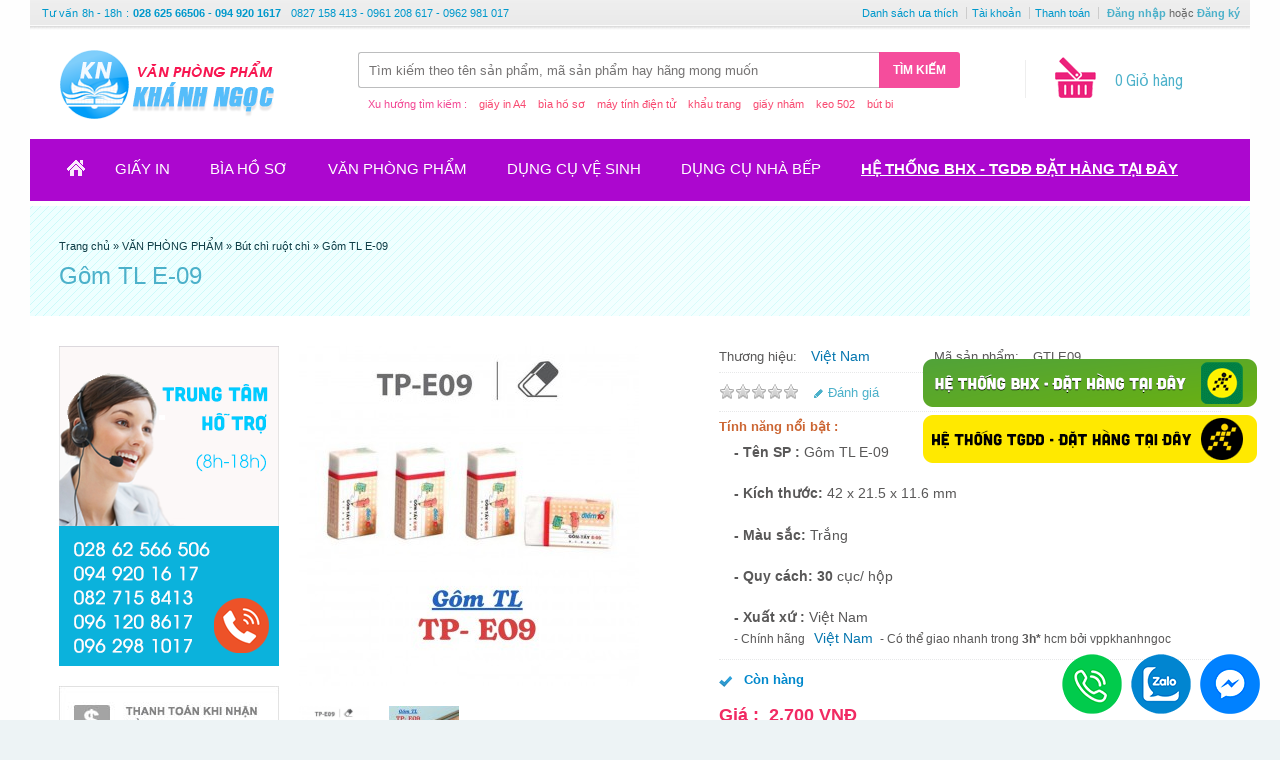

--- FILE ---
content_type: text/html; charset=utf-8
request_url: https://vanphongphamkhanhngoc.com/gom-tl-e-09.html
body_size: 21491
content:
<?xml version="1.0" encoding="UTF-8"?>
<!DOCTYPE html PUBLIC "-//W3C//DTD XHTML 1.0 Strict//EN" "http://www.w3.org/TR/xhtml1/DTD/xhtml1-strict.dtd">
<html xmlns="http://www.w3.org/1999/xhtml" dir="ltr" lang="vi" xml:lang="vi" xmlns:fb="http://www.facebook.com/2008/fbml">
<head>
<title>Gôm TL E-09 | VPP Khánh Ngọc</title>
<meta http-equiv="Content-Type" content="text/html; charset=utf-8" />
<meta http-equiv="content-language" content="vi" />
<meta name="robots" content="noodp, index, follow" />
<meta itemprop="image" content="http://vanphongphamkhanhngoc.com/image/data/sample_data/icon-khanh-ngoc.png">
<base href="https://vanphongphamkhanhngoc.com/" />
 
<meta name="description" content="Gôm TL E-09, mua Gôm TL E-09 giá rẻ, mua Gôm TL E-09 P HCM, sỉ Gôm TL E-09" />
<meta name="keywords" content="Gôm TL E-09, mua Gôm TL E-09 giá rẻ, mua Gôm TL E-09 P HCM, sỉ Gôm TL E-09" />
<meta name="copyright" content="Văn Phòng Phẩm Khánh Ngọc" />
<meta name="author" content="Vanphongphamkhanhngoc.com" />
<meta name="revisit-after" content="1 days" />
<meta name="GENERATOR" content="Văn Phòng Phẩm Khánh Ngọc" />
<meta name="geo.placename" content="Ho Chi Minh City, Bình Tân, Vietnam" /> 
<meta name="geo.position" content="10.783902;106.666002" />
<meta name="geo.region" content="VN-Ho Chi Minh City"/> 
<meta name="ICBM" content="10.783902;106.666002" />
<meta property="og:title" content="Gôm TL E-09" />
<meta property="og:type" content="article" /> 
<meta property="og:site_name" content="Vanphongphamkhanhngoc.com"/>
<meta property="og:description" content="Gôm TL E-09, mua Gôm TL E-09 giá rẻ, mua Gôm TL E-09 P HCM, sỉ Gôm TL E-09"/>
<meta name="viewport" content="width=device-width, initial-scale=1, maximum-scale=1"/>
<script type="text/javascript">
function createCookie(name,value,days) {
  if (days) {
    var date = new Date();
    date.setTime(date.getTime()+(days*24*60*60*1000));
    var expires = "; expires="+date.toGMTString();
  }
  else var expires = "";
  document.cookie = name+"="+value+expires+"; path=/";
}
</script>
<script type="text/javascript">
if (screen.width < 767) {
  createCookie("is_mobile", "1", 7);
  createCookie("is_touch", "1", 7);
  window.location.reload();
} else {
  createCookie("is_mobile", "0", 7);
}
</script>
<script type="text/javascript">
;window.Modernizr=function(a,b,c){function v(a){i.cssText=a}function w(a,b){return v(l.join(a+";")+(b||""))}function x(a,b){return typeof a===b}function y(a,b){return!!~(""+a).indexOf(b)}function z(a,b,d){for(var e in a){var f=b[a[e]];if(f!==c)return d===!1?a[e]:x(f,"function")?f.bind(d||b):f}return!1}var d="2.5.3",e={},f=b.documentElement,g="modernizr",h=b.createElement(g),i=h.style,j,k={}.toString,l=" -webkit- -moz- -o- -ms- ".split(" "),m={},n={},o={},p=[],q=p.slice,r,s=function(a,c,d,e){var h,i,j,k=b.createElement("div"),l=b.body,m=l?l:b.createElement("body");if(parseInt(d,10))while(d--)j=b.createElement("div"),j.id=e?e[d]:g+(d+1),k.appendChild(j);return h=["&#173;","<style>",a,"</style>"].join(""),k.id=g,m.innerHTML+=h,m.appendChild(k),l||(m.style.background="",f.appendChild(m)),i=c(k,a),l?k.parentNode.removeChild(k):m.parentNode.removeChild(m),!!i},t={}.hasOwnProperty,u;!x(t,"undefined")&&!x(t.call,"undefined")?u=function(a,b){return t.call(a,b)}:u=function(a,b){return b in a&&x(a.constructor.prototype[b],"undefined")},Function.prototype.bind||(Function.prototype.bind=function(b){var c=this;if(typeof c!="function")throw new TypeError;var d=q.call(arguments,1),e=function(){if(this instanceof e){var a=function(){};a.prototype=c.prototype;var f=new a,g=c.apply(f,d.concat(q.call(arguments)));return Object(g)===g?g:f}return c.apply(b,d.concat(q.call(arguments)))};return e});var A=function(c,d){var f=c.join(""),g=d.length;s(f,function(c,d){var f=b.styleSheets[b.styleSheets.length-1],h=f?f.cssRules&&f.cssRules[0]?f.cssRules[0].cssText:f.cssText||"":"",i=c.childNodes,j={};while(g--)j[i[g].id]=i[g];e.touch="ontouchstart"in a||a.DocumentTouch&&b instanceof DocumentTouch||(j.touch&&j.touch.offsetTop)===9},g,d)}([,["@media (",l.join("touch-enabled),("),g,")","{#touch{top:9px;position:absolute}}"].join("")],[,"touch"]);m.touch=function(){return e.touch};for(var B in m)u(m,B)&&(r=B.toLowerCase(),e[r]=m[B](),p.push((e[r]?"":"no-")+r));return v(""),h=j=null,e._version=d,e._prefixes=l,e.testStyles=s,e}(this,this.document);
if (Modernizr.touch){
  createCookie("is_touch", "1", 7);
  var head = document.getElementsByTagName('head')[0],
      style = document.createElement('style'),
      rules = document.createTextNode('.s_grid_view .s_item .s_actions { display: block !important; }');
  style.type = 'text/css';
  if(style.styleSheet)
      style.styleSheet.cssText = rules.nodeValue;
  else style.appendChild(rules);
  head.appendChild(style);
} else {
  createCookie("is_touch", "0", 7);
}
</script>
<meta property="og:image" content="https://vanphongphamkhanhngoc.com/image/cache/data/Bút chì/Đương đại Vàng mù tạt Bất động sản Truyền thông mạng xã hội Đồ họa - 2023-03-18T100806.627-340x340.jpg" /><link rel="stylesheet" type="text/css" href="https://vanphongphamkhanhngoc.com/catalog/view/theme/shoppica2/stylesheet/screen.css.php?v=2.0&amp;is_mobile=0&amp;is_touch=0&amp;language=ltr&amp;price_design=plain&amp;border=0&amp;font_body=default&amp;font_navigation=default&amp;font_navigation_weight=default&amp;font_navigation_style=default&amp;font_navigation_size=15&amp;font_intro=default&amp;font_intro_weight=default&amp;font_intro_style=default&amp;font_intro_size=32&amp;font_title=default&amp;font_title_weight=default&amp;font_title_style=default&amp;font_price=default&amp;font_price_weight=default&amp;font_price_style=default&amp;font_button=default&amp;font_button_weight=default&amp;font_button_style=default&amp;font_button_size=16" media="screen" />
<!--[if lt IE 9]>
<link rel="stylesheet" type="text/css" href="https://vanphongphamkhanhngoc.com/catalog/view/theme/shoppica2/stylesheet/ie.css.php?v=2.0&amp;theme=shoppica2" media="screen" />
<![endif]-->
<style type="text/css">body.s_layout_fixed {   background-color: #edf3f5;   background-image: url('https://vanphongphamkhanhngoc.com/image/data/sample_data/texture_nen.png');   background-repeat: repeat;   background-position: top left;   background-attachment: fixed; } .s_main_color, #twitter li span a, .s_button_add_to_cart, .s_box h2, .box .box-heading, .checkout-heading a, #welcome_message a {   color: #4cb1ca; } #footer_categories h2 a:hover {   color: #4cb1ca !important; } .s_main_color_bgr, #cart .s_icon, #shop_contacts .s_icon, .s_list_1 li:before, .s_button_add_to_cart .s_icon, #intro .s_button_prev, #intro .s_button_next, .buttons .button, .noty_message button.s_main_color_bgr, #cart_menu .s_icon, .s_notify .s_success_24, .s_button_wishlist .s_icon, .s_button_compare .s_icon, .s_product_row .s_row_number, .jcarousel-prev, .jcarousel-next {   background-color: #4cb1ca; } .buttons input[type=submit].button, .buttons input[type=button].button, .noty_message button.s_main_color_bgr {   border: 3px solid #4cb1ca; } #categories > ul > li > a, .s_secondary_color, a:hover, #footer_categories h2, #footer_categories h2 a, .pagination a, #view_mode .s_selected a, #welcome_message a:hover {   color: #f12b63; }  #content a:hover, #shop_info a:hover, #footer a:hover, #intro h1 a:hover, #intro h2 a:hover, #content a:hover, #shop_info a:hover, #footer a:hover, #breadcrumbs a:hover {   color: #f12b63 !important; } .s_secondary_color_bgr, #site_search .s_search_button, #view_mode .s_selected .s_icon, #view_mode a:hover .s_icon, .pagination a:hover, .s_button_add_to_cart:hover .s_icon, .s_button_remove:hover, .s_notify .noty_close:hover, .s_notify .s_failure_24, #product_share .s_review_write:hover .s_icon, .s_button_wishlist:hover .s_icon, .s_button_compare:hover .s_icon, .noty_message button.s_secondary_color_bgr {   background-color: #f12b63; }  .noty_message button.s_secondary_color_bgr {   border: 3px solid #f12b63; } #intro {   background-color: #e6f6fa; } #intro, #breadcrumbs a {   color: #103e47; } #intro h1, #intro h1 *, #intro h2, #intro h2 * {   color: #4cb1ca; } #intro .s_rating {   ~background-color: #e6f6fa; } .s_label .s_price {   background-color: #4cb1ca; } .s_label .s_promo_price {   background-color: #f12b63; } .s_label .s_price, .s_label .s_price * {   color: #ffffff; } .s_label .s_promo_price, .s_label .s_promo_price * {   color: #ffffff; } .s_plain .s_price, .s_plain .s_price * {   color: #2592e6; } .s_plain .s_old_price, .s_plain .s_old_price * {   color: #2592e6 !important; } .s_plain .s_promo_price, .s_plain .s_promo_price * {   color: #eb0e45; }  *::-moz-selection {   color: #fff;   background-color: #4cb1ca; } *::-webkit-selection {   color: #fff;   background-color: #4cb1ca; } *::selection {   color: #fff;   background-color: #4cb1ca; }   </style>

<script type="text/javascript" src="https://ajax.googleapis.com/ajax/libs/jquery/1.7.2/jquery.min.js"></script>
<script type="text/javascript" src="https://ajax.googleapis.com/ajax/libs/jqueryui/1.8.19/jquery-ui.min.js"></script>


<script type="text/javascript">var $sReg=new function(){function c(){var a=Array.prototype.slice.call(arguments);a.unshift({});return b.apply(null,a)}function b(c){for(var d=1,e=arguments.length;d<e;d++){var f=arguments[d];if(typeof f!="object")continue;for(var g in f){var h=f[g],i=c[g];c[g]=i&&typeof h=="object"&&typeof i=="object"?b(i,h):a(h)}}return c}function a(b){var c;switch(typeof obj){case"object":c={};for(var d in b)c[d]=a(b[d]);break;case"array":c=[];for(var e=0,f=b.length;e<f;e++)c[e]=a(b[e]);break;default:return b}return c}var d={conf:{},set:function(a,b){var d=a.split("/");if(d.shift()!==""){return false}if(d.length>0&&d[d.length-1]==""){d.pop()}var e={};var f=e;var g=d.length;if(g>0){for(i=0;i<g-1;i++){f[d[i]]={};f=f[d[i]]}f[d[g-1]]=b;this.conf=c(this.conf,e)}else{this.conf=b}},get:function(a){var b=a.split("/");if(b.shift()!==""){return null}if(b.length>0&&b[b.length-1]=="")b.pop();var c=this.conf;var d=true;var e=0;if(c[b[e]]===undefined){return null}var f=b.length;while(d&&e<f){d=d&&c[b[e]]!==undefined;c=c[b[e]];e++}return c}};return d}
$sReg.set('/tb/image_url', 'https://vanphongphamkhanhngoc.com/image/');$sReg.set('/tb/theme_stylesheet_url', 'https://vanphongphamkhanhngoc.com/catalog/view/theme/shoppica2/stylesheet/');$sReg.set('/tb/is_mobile', '0');$sReg.set('/tb/basename', 'shoppica2');$sReg.set('/tb/shopping_cart_url', 'https://vanphongphamkhanhngoc.com/gio-hang');$sReg.set('/tb/wishlist_url', 'https://vanphongphamkhanhngoc.com/danh-sach-yeu-thich');$sReg.set('/tb/schemer_config', jQuery.parseJSON('{"path":"0","predefined_scheme":"custom","colors":{"main":"4cb1ca","secondary":"f12b63","background":"edf3f5","intro":"e6f6fa","intro_text":"103e47","intro_title":"4cb1ca","price":"4cb1ca","price_text":"ffffff","promo_price":"f12b63","promo_price_text":"ffffff","plain_price_text":"2592e6","plain_promo_price_text":"eb0e45","texture":"52e7055d-dfa9-8c94-117f-7fc529d00b80"},"is_parent":"0","parent_vars":{"colors":[]}}'));$sReg.set('/lang/text_continue', 'Tiếp tục');$sReg.set('/lang/text_continue_shopping', 'Tiếp tục mua hàng');$sReg.set('/lang/text_shopping_cart', 'Giỏ hàng');$sReg.set('/lang/text_wishlist', 'Ưa thích');
</script>
<link href="https://vanphongphamkhanhngoc.com/image/data/sample_data/icon-khanh-ngoc.png" rel="icon" />
<link href="https://vanphongphamkhanhngoc.com/gom-tl-e-09.html" rel="canonical" />

<!-- NEWS -->
<link rel="stylesheet" type="text/css" href="catalog/view/theme/shoppica2/stylesheet/stylesheet_news.css" />
<!-- GoogleAnalytic -->
<script>
  (function(i,s,o,g,r,a,m){i['GoogleAnalyticsObject']=r;i[r]=i[r]||function(){
  (i[r].q=i[r].q||[]).push(arguments)},i[r].l=1*new Date();a=s.createElement(o),
  m=s.getElementsByTagName(o)[0];a.async=1;a.src=g;m.parentNode.insertBefore(a,m)
  })(window,document,'script','//www.google-analytics.com/analytics.js','ga');

  ga('create', 'UA-74408152-1', 'auto');
  ga('send', 'pageview');

</script>
<!--Begin Top csoll Con CSS trong file Screen CSS-->
	<!-- easing plugin ( optional ) -->
	<script src="top/js/easing.js" type="text/javascript"></script>
	<!-- UItoTop plugin -->
	<script src="top/js/jquery.ui.totop.js" type="text/javascript"></script>
	<!-- Starting the plugin -->
	<script type="text/javascript">
		$(document).ready(function() {
			/*
			var defaults = {
	  			containerID: 'toTop', // fading element id
				containerHoverID: 'toTopHover', // fading element hover id
				scrollSpeed: 1200,
				easingType: 'linear' 
	 		};
			*/
			
			$().UItoTop({ easingType: 'easeOutQuart' });
			
		});
	</script>
<!--End Top csoll -->
    <!--Begin Google +-->
    <script type="text/javascript">
      (function() {
        var po = document.createElement('script'); po.type = 'text/javascript'; po.async = true;
        po.src = 'https://apis.google.com/js/plusone.js';
        var s = document.getElementsByTagName('script')[0]; s.parentNode.insertBefore(po, s);
      })();
    </script>
    <!--End Google +-->
<!--HTML 5 -->
<script lang="javascript">
(function (){
    var els = [	'section', 'article', 'hgroup', 'header', 'footer', 'nav', 'aside', 
	'figure', 'mark', 'time', 'ruby', 'rt', 'rp' ];
    for (var i=0; i<els.length; i++){
        document.createElement(els[i]);
        }
})();
</script>


<!-- Google Tag Manager -->
<script>(function(w,d,s,l,i){w[l]=w[l]||[];w[l].push({'gtm.start':
new Date().getTime(),event:'gtm.js'});var f=d.getElementsByTagName(s)[0],
j=d.createElement(s),dl=l!='dataLayer'?'&l='+l:'';j.async=true;j.src=
'https://www.googletagmanager.com/gtm.js?id='+i+dl;f.parentNode.insertBefore(j,f);
})(window,document,'script','dataLayer','GTM-5NMCNKWD');</script>
<!-- End Google Tag Manager -->

</head>

<body class="s_layout_fixed s_2_cols s_page_product_product">
    
<!-- Google Tag Manager (noscript) -->
<noscript><iframe src="https://www.googletagmanager.com/ns.html?id=GTM-5NMCNKWD"
height="0" width="0" style="display:none;visibility:hidden"></iframe></noscript>
<!-- End Google Tag Manager (noscript) -->	
	
    <!--begin face like count-->
    <div id="fb-root"></div>
    <script>(function(d, s, id) {
      var js, fjs = d.getElementsByTagName(s)[0];
      if (d.getElementById(id)) return;
      js = d.createElement(s); js.id = id;
      js.src = "//connect.facebook.net/en_US/all.js#xfbml=1&appId=248456525197187";
      fjs.parentNode.insertBefore(js, fjs);
    }(document, 'script', 'facebook-jssdk'));</script>
    <!--end face like count-->

<div id="fb-root"></div>
<script type="text/javascript">
  window.fbAsyncInit = function() {
    FB.init({
                  status: true,
      cookie: true,
      xfbml: true,
      oauth : true
    });
  };
  (function(d){
    var js, id = 'facebook-jssdk'; if (d.getElementById(id)) {return;}
    js = d.createElement('script'); js.id = id; js.async = true;
    js.src = "//connect.facebook.net/en_US/all.js";
    d.getElementsByTagName('head')[0].appendChild(js);
  }(document));
</script>
<div id="wrapper">

  <!-- ---------------------- -->
  <!--      H E A D E R       -->
  <!-- ---------------------- -->
  <header>
    <!--Add MrSang Header_Top-->
  <div id ="top_head_top">
	  <div id = "top_head_top_left" style="padding-top:3px;">
          &nbsp;&nbsp;
		  <span class="top_tt">Tư vấn</span>
          <span class="hide_banhang">8h - 18h</span> 
          <span class="top_tt">:</span> 
          <span style="margin-right:7px;font-weight: bold;color:rgb(0,153,204);font-size: 11px;"> 028 625 66506 - 094 920 1617 </span>
          <span class="top_tt" id="email_support">
            0827 158 413 - 0961 208 617 - 0962 981 017
          </span>
	  </div>
	  <div id = "top_head_top_right">			
			<span class="top_head_top_right_child">
            				<a style="color:#0099cc;" href="https://vanphongphamkhanhngoc.com/danh-sach-yeu-thich" id="wishlist_total">Danh sách ưa thích</a>
							</span>
            <span class="top_head_top_right_child" id="account_right_child">
				<a style="color:#0099cc;" href="https://vanphongphamkhanhngoc.com/tai-khoan">Tài khoản</a>
			</span>
                        
            <span class="top_head_top_right_child" id="checkout_right_child">
				<a style="color:#0099cc;" href="https://vanphongphamkhanhngoc.com/thanh-toan">Thanh toán</a>
			</span>
            			
			<span id="welcome_message">
				&nbsp;<b><a href="https://vanphongphamkhanhngoc.com/dang-nhap">Đăng nhập</a></b> hoặc <b><a href="https://vanphongphamkhanhngoc.com/dang-ky-tai-khoan">Đăng ký</a></b>			</span>
	  </div>
  </div>
  <!--End Edit MrSang-->
  <div id="header" class="s_row clearfix">
    <div class="s_wrap">
      <div class="s_col_12">  
                <a id="site_logo" href="https://vanphongphamkhanhngoc.com/">
          <img src="https://vanphongphamkhanhngoc.com/image/data/sample_data/logo-khanh-ngoc-1.png" title="Văn Phòng Phẩm Khánh Ngọc" alt="Văn Phòng Phẩm Khánh Ngọc" />
        </a>
                        
		<!--Bengin Cart-->
        <div id="system_navigation">
                              <div id="cart_menu" class="s_nav">
            <a href="https://vanphongphamkhanhngoc.com/gio-hang">
              <span class="s_icon"></span>
                            <!--mrsang<span class="s_grand_total s_main_color">0 VNĐ</span>-->
              <span class="s_grand_total s_main_color">0 Giỏ hàng</span>
            </a>
            <div class="s_submenu s_cart_holder">
              
<div class="empty">Giỏ hàng của bạn đang trống!</div>

            </div>
          </div>
          		  <!--End Cart-->
		  <!--Tim Kiem -->
		   <div id="bottom_navigation" class="s_static">
                              <div id="site_search">
            <div class="input_search">
                <input id="filter_keyword" type="text" name="filter_name" title="Tìm kiếm theo tên sản phẩm, mã sản phẩm hay hãng mong muốn" />
                <a id="search_button" class="s_search_button" href="javascript:;" title="Tìm kiếm theo tên sản phẩm, mã sản phẩm hay hãng mong muốn">Tìm kiếm</a>
            </div>
            <div class="wishsearch">
                <span id="x">Xu hướng tìm kiếm :</span>&nbsp;&nbsp;&nbsp;
                <span id="x6"><a href="http://vanphongphamkhanhngoc.com/san-pham-giay/giay-in-fax/giay-in-a4">giấy in A4</a></span>&nbsp;&nbsp;&nbsp;
                <span id="x1"><a href="http://vanphongphamkhanhngoc.com/dung-cu-van-phong/bia-ho-so-bia-cac-loai">bìa hồ sơ</a></span>&nbsp;&nbsp;&nbsp;
                <span id="x2"><a href="http://vanphongphamkhanhngoc.com/san-pham-giao-duc-dien-tu/may-tinh-dien-tu">máy tính điện tử</a></span>&nbsp;&nbsp;&nbsp;
                <span id="x3"><a href="http://vanphongphamkhanhngoc.com/do-dung-van-phong/thiet-bi-bao-ho-lao-dong/khau-trang">khẩu trang</a></span>&nbsp;&nbsp;&nbsp;
                <span id="x4"><a href="http://vanphongphamkhanhngoc.com/vai-giay-nham/giay-nham">giấy nhám</a></span>&nbsp;&nbsp;&nbsp;
                <span id="x5"><a href="http://vanphongphamkhanhngoc.com/vai-giay-nham/keo-dan/keo-502">keo 502</a></span>&nbsp;&nbsp;&nbsp;
                <span id="x6"><a href="http://vanphongphamkhanhngoc.com/dung-cu-van-phong/but-viet-van-phong/but-bi">bút bi</a></span>
                
            </div>
          </div>
                              </div>
			<!--End Tim Kiem-->
            <!--Begin after Logo-->
            <div id="logomuahangonline" style="display:none;">
              </br>
             <img  src="image/sang_image/muaonline_1.png"/>
            </div>
            <!--End after Logo-->
      </div>
     </div>
    </div>
  </div>
  <!-- end of header -->
  

  <!-- ---------------------- -->
  <!--    M A I N   N A V     -->
  <!-- ---------------------- -->
  <nav>
  <div id="main_navigation" class="s_row">
    <div class="s_wrap">
      <div class="s_col_12">

        <div id="categories" class="s_nav">
          <ul class="clearfix">
  <li id="menu_home">
    <a href="https://vanphongphamkhanhngoc.com/">Home</a>
  </li>

  <li id="menu_18" class="s_category_menu">
  <a href="https://vanphongphamkhanhngoc.com/san-pham-giay-in">GIẤY IN</a>
      <div class="s_submenu">
        <!-- Subcategories -->
    <div class="s_category_group s_menu_group">
      <h3> GIẤY IN</h3>
      <ul class="s_list_1 clearfix" style="margin-bottom:5px !important;">
    <li id="menu_342" class="mrsang_menu">
    <a href="https://vanphongphamkhanhngoc.com/san-pham-giay-in/giay-double-a">Giấy Double A</a>  </li>
    <li id="menu_343" class="mrsang_menu">
    <a href="https://vanphongphamkhanhngoc.com/san-pham-giay-in/giay-ik-plus">Giấy IK Plus</a>  </li>
    <li id="menu_344" class="mrsang_menu">
    <a href="https://vanphongphamkhanhngoc.com/san-pham-giay-in/giay-natural">Giấy Natural</a>  </li>
    <li id="menu_345" class="mrsang_menu">
    <a href="https://vanphongphamkhanhngoc.com/san-pham-giay-in/giay-supreme">Giấy Supreme </a>  </li>
    <li id="menu_346" class="mrsang_menu">
    <a href="https://vanphongphamkhanhngoc.com/san-pham-giay-in/giay-excel">Giấy Excel</a>  </li>
    <li id="menu_348" class="mrsang_menu">
    <a href="https://vanphongphamkhanhngoc.com/san-pham-giay-in/giay-brilliant-laser-copy">Giấy Brilliant Laser Copy</a>  </li>
    <li id="menu_347" class="mrsang_menu">
    <a href="https://vanphongphamkhanhngoc.com/san-pham-giay-in/giay-paper-one">Giấy Paper One</a>  </li>
    <li id="menu_349" class="mrsang_menu">
    <a href="https://vanphongphamkhanhngoc.com/san-pham-giay-in/giay-clever-up">Giấy Clever Up</a>  </li>
    <li id="menu_350" class="mrsang_menu">
    <a href="https://vanphongphamkhanhngoc.com/san-pham-giay-in/giay-idea">Giấy Idea</a>  </li>
    <li id="menu_351" class="mrsang_menu">
    <a href="https://vanphongphamkhanhngoc.com/san-pham-giay-in/giay-bai-bang">Giấy Bãi Bằng </a>  </li>
    <li id="menu_352" class="mrsang_menu">
    <a href="https://vanphongphamkhanhngoc.com/san-pham-giay-in/giay-VIVA">Giấy VIVA</a>  </li>
    <li id="menu_353" class="mrsang_menu">
    <a href="https://vanphongphamkhanhngoc.com/san-pham-giay-in/giay-quality">Giấy Quality</a>  </li>
    <li id="menu_354" class="mrsang_menu">
    <a href="https://vanphongphamkhanhngoc.com/san-pham-giay-in/giay-delight">Giấy Delight</a>  </li>
    <li id="menu_70" class="mrsang_menu">
    <a href="https://vanphongphamkhanhngoc.com/san-pham-giay-in/giay-in-lien-tuc">Giấy in liên tục</a>  </li>
    <li id="menu_355" class="mrsang_menu">
    <a href="https://vanphongphamkhanhngoc.com/san-pham-giay-in/giay-a-one">Giấy A One</a>  </li>
    <li id="menu_302" class="mrsang_menu">
    <a href="https://vanphongphamkhanhngoc.com/san-pham-giay-in/giay-fax">Giấy fax-Film fax</a>  </li>
    <li id="menu_301" class="mrsang_menu">
    <a href="https://vanphongphamkhanhngoc.com/san-pham-giay-in/giay-in-mau">Giấy in ảnh</a>  </li>
    <li id="menu_309" class="mrsang_menu">
    <a href="https://vanphongphamkhanhngoc.com/san-pham-giay-in/giay-dan-nhan">Giấy Decal - Nhãn tomy</a>  </li>
    <li id="menu_356" class="mrsang_menu">
    <a href="https://vanphongphamkhanhngoc.com/san-pham-giay-in/giay-cuon">Giấy Cuộn</a>  </li>
    <li id="menu_299" class="mrsang_menu">
    <a href="https://vanphongphamkhanhngoc.com/san-pham-giay-in/giay-mau">Giấy Màu</a>  </li>
    <li id="menu_357" class="mrsang_menu">
    <a href="https://vanphongphamkhanhngoc.com/san-pham-giay-in/giay-bia">Giấy Bìa</a>  </li>
    <li id="menu_379" class="mrsang_menu">
    <a href="https://vanphongphamkhanhngoc.com/san-pham-giay-in/giay-in-smartist">Giấy Smartist A4 70 </a>  </li>
    <li id="menu_386" class="mrsang_menu">
    <a href="https://vanphongphamkhanhngoc.com/san-pham-giay-in/giay-t-h-pa-per">Giấy TH Paper</a>  </li>
    <li id="menu_387" class="mrsang_menu">
    <a href="https://vanphongphamkhanhngoc.com/san-pham-giay-in/giay-sam0sung">Giấy SamSung </a>  </li>
  </ul>    </div>
    
            <!-- Brands -->
    <div class="s_brands_group s_menu_group">
      <h3><!--Edit MrSang GIẤY IN--> Thương hiệu hàng đầu</h3>
      <ul class="s_brands_list s_list_1 clearfix">
                                <li><a class="brands_menu_mrsang" href="https://vanphongphamkhanhngoc.com/index.php?route=category/manufacturer&amp;c_id=18&amp;man_id=43">A Plus (A+)</a></li>
                                            <li><a class="brands_menu_mrsang" href="https://vanphongphamkhanhngoc.com/index.php?route=category/manufacturer&amp;c_id=18&amp;man_id=9">Accura</a></li>
                                            <li><a class="brands_menu_mrsang" href="https://vanphongphamkhanhngoc.com/index.php?route=category/manufacturer&amp;c_id=18&amp;man_id=41">Double A</a></li>
                                            <li><a class="brands_menu_mrsang" href="https://vanphongphamkhanhngoc.com/index.php?route=category/manufacturer&amp;c_id=18&amp;man_id=31">Epson</a></li>
                                            <li><a class="brands_menu_mrsang" href="https://vanphongphamkhanhngoc.com/index.php?route=category/manufacturer&amp;c_id=18&amp;man_id=124">Excel</a></li>
                                            <li><a class="brands_menu_mrsang" href="https://vanphongphamkhanhngoc.com/index.php?route=category/manufacturer&amp;c_id=18&amp;man_id=36">Natural</a></li>
                                            <li><a class="brands_menu_mrsang" href="https://vanphongphamkhanhngoc.com/index.php?route=category/manufacturer&amp;c_id=18&amp;man_id=51">PaperOne</a></li>
                                            <li><a class="brands_menu_mrsang" href="https://vanphongphamkhanhngoc.com/index.php?route=category/manufacturer&amp;c_id=18&amp;man_id=125">Việt Nam</a></li>
                                            <li><a class="brands_menu_mrsang" href="https://vanphongphamkhanhngoc.com/index.php?route=category/manufacturer&amp;c_id=18&amp;man_id=126">Việt Nam</a></li>
                          </ul>
    </div>
            
  </div>
  </li>
<li id="menu_25" class="s_category_menu">
  <a href="https://vanphongphamkhanhngoc.com/bia-ho-so">BÌA HỒ SƠ</a>
      <div class="s_submenu">
        <!-- Subcategories -->
    <div class="s_category_group s_menu_group">
      <h3> BÌA HỒ SƠ</h3>
      <ul class="s_list_1 clearfix" style="margin-bottom:5px !important;">
    <li id="menu_358" class="mrsang_menu">
    <a href="https://vanphongphamkhanhngoc.com/bia-ho-so/bia-12-ngan-thun">Bìa 12 ngăn thun</a>  </li>
    <li id="menu_259" class="mrsang_menu">
    <a href="https://vanphongphamkhanhngoc.com/bia-ho-so/bia-3-day">Bìa 3 dây</a>  </li>
    <li id="menu_262" class="mrsang_menu">
    <a href="https://vanphongphamkhanhngoc.com/bia-ho-so/bia-acco">Bìa Acco</a>  </li>
    <li id="menu_258" class="mrsang_menu">
    <a href="https://vanphongphamkhanhngoc.com/bia-ho-so/bia-cong">Bìa còng</a>  </li>
    <li id="menu_263" class="mrsang_menu">
    <a href="https://vanphongphamkhanhngoc.com/bia-ho-so/bia-cay">Bìa cây</a>  </li>
    <li id="menu_260" class="mrsang_menu">
    <a href="https://vanphongphamkhanhngoc.com/bia-ho-so/bia-hop">Bìa hộp</a>  </li>
    <li id="menu_327" class="mrsang_menu">
    <a href="https://vanphongphamkhanhngoc.com/bia-ho-so/bia-nhieu-la">Bìa nhiều lá</a>  </li>
    <li id="menu_266" class="mrsang_menu">
    <a href="https://vanphongphamkhanhngoc.com/bia-ho-so/bia-2-kep">Bìa  kẹp</a>  </li>
    <li id="menu_256" class="mrsang_menu">
    <a href="https://vanphongphamkhanhngoc.com/bia-ho-so/bia-la">Bìa lá </a>  </li>
    <li id="menu_257" class="mrsang_menu">
    <a href="https://vanphongphamkhanhngoc.com/bia-ho-so/bia-lo">Bìa lỗ</a>  </li>
    <li id="menu_255" class="mrsang_menu">
    <a href="https://vanphongphamkhanhngoc.com/bia-ho-so/bia-phan-trang">Bìa phân trang</a>  </li>
    <li id="menu_261" class="mrsang_menu">
    <a href="https://vanphongphamkhanhngoc.com/bia-ho-so/bia-trinh-ky">Bìa trình ký </a>  </li>
    <li id="menu_328" class="mrsang_menu">
    <a href="https://vanphongphamkhanhngoc.com/bia-ho-so/bia- treo ">Bìa treo </a>  </li>
    <li id="menu_264" class="mrsang_menu">
    <a href="https://vanphongphamkhanhngoc.com/bia-ho-so/bia-nut">Bìa nút</a>  </li>
    <li id="menu_359" class="mrsang_menu">
    <a href="https://vanphongphamkhanhngoc.com/bia-ho-so/bia-kieng">Bìa Kiếng</a>  </li>
  </ul>    </div>
    
            <!-- Brands -->
    <div class="s_brands_group s_menu_group">
      <h3><!--Edit MrSang BÌA HỒ SƠ--> Thương hiệu hàng đầu</h3>
      <ul class="s_brands_list s_list_1 clearfix">
                                <li><a class="brands_menu_mrsang" href="https://vanphongphamkhanhngoc.com/index.php?route=category/manufacturer&amp;c_id=25&amp;man_id=125">Việt Nam</a></li>
                          </ul>
    </div>
            
  </div>
  </li>
<li id="menu_20" class="s_category_menu">
  <a href="https://vanphongphamkhanhngoc.com/van-phong-pham">VĂN PHÒNG PHẨM</a>
      <div class="s_submenu">
        <!-- Subcategories -->
    <div class="s_category_group s_menu_group">
      <h3> VĂN PHÒNG PHẨM</h3>
      <ul class="s_list_1 clearfix" style="margin-bottom:5px !important;">
    <li id="menu_289" class="mrsang_menu">
    <a href="https://vanphongphamkhanhngoc.com/van-phong-pham/bam-kim">Bấm kim</a>  </li>
    <li id="menu_267" class="mrsang_menu">
    <a href="https://vanphongphamkhanhngoc.com/van-phong-pham/but-bi">Bút bi</a>  </li>
    <li id="menu_268" class="mrsang_menu">
    <a href="https://vanphongphamkhanhngoc.com/van-phong-pham/but-muc-nuoc">Bút Gel </a>  </li>
    <li id="menu_274" class="mrsang_menu">
    <a href="https://vanphongphamkhanhngoc.com/van-phong-pham/but-xoa">Bút xóa</a>  </li>
    <li id="menu_271" class="mrsang_menu">
    <a href="https://vanphongphamkhanhngoc.com/van-phong-pham/but-long">Bút lông </a>  </li>
    <li id="menu_316" class="mrsang_menu">
    <a href="https://vanphongphamkhanhngoc.com/van-phong-pham/ban-cat-giay">Bàn cắt giấy </a>  </li>
    <li id="menu_280" class="mrsang_menu">
    <a href="https://vanphongphamkhanhngoc.com/van-phong-pham/bang-keo-2-mat">Băng keo 2 mặt</a>  </li>
    <li id="menu_281" class="mrsang_menu">
    <a href="https://vanphongphamkhanhngoc.com/van-phong-pham/bang-keo-simili">Băng keo Simili</a>  </li>
    <li id="menu_282" class="mrsang_menu">
    <a href="https://vanphongphamkhanhngoc.com/van-phong-pham/bang-keo-giay">Băng keo giấy</a>  </li>
    <li id="menu_272" class="mrsang_menu">
    <a href="https://vanphongphamkhanhngoc.com/van-phong-pham/but-chi-ruot-chi">Bút chì ruột chì </a>  </li>
    <li id="menu_279" class="mrsang_menu">
    <a href="https://vanphongphamkhanhngoc.com/van-phong-pham/bang-keo-trong">Băng keo trong</a>  </li>
    <li id="menu_46" class="mrsang_menu">
    <a href="https://vanphongphamkhanhngoc.com/van-phong-pham/bang-keo-duc">Băng keo đục </a>  </li>
    <li id="menu_105" class="mrsang_menu">
    <a href="https://vanphongphamkhanhngoc.com/van-phong-pham/bang-keo-xop">Băng keo xốp</a>  </li>
    <li id="menu_270" class="mrsang_menu">
    <a href="https://vanphongphamkhanhngoc.com/van-phong-pham/but-da-quang">Bút dạ quang</a>  </li>
    <li id="menu_384" class="mrsang_menu">
    <a href="https://vanphongphamkhanhngoc.com/van-phong-pham/but-dan-ban">Bút dán bàn </a>  </li>
    <li id="menu_265" class="mrsang_menu">
    <a href="https://vanphongphamkhanhngoc.com/van-phong-pham/nhua-ep-clas-tic">Nhựa Ép Plastic</a>  </li>
    <li id="menu_290" class="mrsang_menu">
    <a href="https://vanphongphamkhanhngoc.com/van-phong-pham/bam-lo">Bấm lỗ </a>  </li>
    <li id="menu_377" class="mrsang_menu">
    <a href="https://vanphongphamkhanhngoc.com/van-phong-pham/go-kim">Gỡ Kim</a>  </li>
    <li id="menu_339" class="mrsang_menu">
    <a href="https://vanphongphamkhanhngoc.com/van-phong-pham/mang-pe-quan-pallet">Màng PE quấn Pallet </a>  </li>
    <li id="menu_378" class="mrsang_menu">
    <a href="https://vanphongphamkhanhngoc.com/van-phong-pham/kim-bam">Kim bấm </a>  </li>
    <li id="menu_277" class="mrsang_menu">
    <a href="https://vanphongphamkhanhngoc.com/van-phong-pham/hop-dung-but">Hộp đựng bút </a>  </li>
    <li id="menu_275" class="mrsang_menu">
    <a href="https://vanphongphamkhanhngoc.com/van-phong-pham/khay-dung-ho-so">Khay đựng hồ sơ</a>  </li>
    <li id="menu_71" class="mrsang_menu">
    <a href="https://vanphongphamkhanhngoc.com/van-phong-pham/giay-than">Giấy than</a>  </li>
    <li id="menu_286" class="mrsang_menu">
    <a href="https://vanphongphamkhanhngoc.com/van-phong-pham/day-deo-bang-ten">Dây đeo bảng tên</a>  </li>
    <li id="menu_288" class="mrsang_menu">
    <a href="https://vanphongphamkhanhngoc.com/van-phong-pham/bang-treo-tương">Bảng treo tường</a>  </li>
    <li id="menu_295" class="mrsang_menu">
    <a href="https://vanphongphamkhanhngoc.com/van-phong-pham/bang-ten-nhan-vien">Bảng tên nhân viên</a>  </li>
    <li id="menu_331" class="mrsang_menu">
    <a href="https://vanphongphamkhanhngoc.com/van-phong-pham/giay-note">Giấy note</a>  </li>
    <li id="menu_341" class="mrsang_menu">
    <a href="https://vanphongphamkhanhngoc.com/van-phong-pham/khac-dau">Khắc dấu </a>  </li>
    <li id="menu_283" class="mrsang_menu">
    <a href="https://vanphongphamkhanhngoc.com/van-phong-pham/ho-dan">Hồ dán</a>  </li>
    <li id="menu_380" class="mrsang_menu">
    <a href="https://vanphongphamkhanhngoc.com/van-phong-pham/do-lau-bang">Đồ lau bảng </a>  </li>
    <li id="menu_66" class="mrsang_menu">
    <a href="https://vanphongphamkhanhngoc.com/van-phong-pham/muc">Mực </a>  </li>
    <li id="menu_381" class="mrsang_menu">
    <a href="https://vanphongphamkhanhngoc.com/van-phong-pham/luoi-dao-doc-giay">Lưỡi dao dọc giấy </a>  </li>
    <li id="menu_293" class="mrsang_menu">
    <a href="https://vanphongphamkhanhngoc.com/van-phong-pham/thuoc-ke">Thước kẻ </a>  </li>
    <li id="menu_294" class="mrsang_menu">
    <a href="https://vanphongphamkhanhngoc.com/van-phong-pham/dao-roc-giay">Dao rọc giấy</a>  </li>
    <li id="menu_305" class="mrsang_menu">
    <a href="https://vanphongphamkhanhngoc.com/van-phong-pham/gay-lo-xo">Gáy lò xo </a>  </li>
    <li id="menu_68" class="mrsang_menu">
    <a href="https://vanphongphamkhanhngoc.com/van-phong-pham/bao-thu">Bao thư</a>  </li>
    <li id="menu_81" class="mrsang_menu">
    <a href="https://vanphongphamkhanhngoc.com/van-phong-pham/he-dieu-hanh-windows">Máy tính </a>  </li>
    <li id="menu_78" class="mrsang_menu">
    <a href="https://vanphongphamkhanhngoc.com/van-phong-pham/phan-mem-diet-virus">Pin</a>  </li>
    <li id="menu_303" class="mrsang_menu">
    <a href="https://vanphongphamkhanhngoc.com/van-phong-pham/so-da">Sổ da</a>  </li>
    <li id="menu_304" class="mrsang_menu">
    <a href="https://vanphongphamkhanhngoc.com/van-phong-pham/so-lo-xo">Sổ lò xo</a>  </li>
    <li id="menu_307" class="mrsang_menu">
    <a href="https://vanphongphamkhanhngoc.com/van-phong-pham/vo-hoc-sinh">Vở học sinh</a>  </li>
    <li id="menu_278" class="mrsang_menu">
    <a href="https://vanphongphamkhanhngoc.com/van-phong-pham/so-ca-ro">Sổ Caro </a>  </li>
    <li id="menu_383" class="mrsang_menu">
    <a href="https://vanphongphamkhanhngoc.com/van-phong-pham/nuoc-suoi">Nước suối</a>  </li>
    <li id="menu_285" class="mrsang_menu">
    <a href="https://vanphongphamkhanhngoc.com/van-phong-pham/keo-van-phong">Kéo văn phòng</a>  </li>
    <li id="menu_82" class="mrsang_menu">
    <a href="https://vanphongphamkhanhngoc.com/van-phong-pham/phan-mic">Phấn Mic</a>  </li>
    <li id="menu_284" class="mrsang_menu">
    <a href="https://vanphongphamkhanhngoc.com/van-phong-pham/cat-bang-keo">Cắt băng keo</a>  </li>
    <li id="menu_336" class="mrsang_menu">
    <a href="https://vanphongphamkhanhngoc.com/van-phong-pham/kẹp-acco">Kẹp Acco </a>  </li>
    <li id="menu_292" class="mrsang_menu">
    <a href="https://vanphongphamkhanhngoc.com/van-phong-pham/kep-giay">Kẹp giấy</a>  </li>
    <li id="menu_291" class="mrsang_menu">
    <a href="https://vanphongphamkhanhngoc.com/van-phong-pham/kep-buom">Kẹp bướm</a>  </li>
    <li id="menu_332" class="mrsang_menu">
    <a href="https://vanphongphamkhanhngoc.com/van-phong-pham/Phiếu -nhập -xuat-kho">Phiếu nhập xuất kho</a>  </li>
    <li id="menu_333" class="mrsang_menu">
    <a href="https://vanphongphamkhanhngoc.com/van-phong-pham/hoa-don-ban-le">Hoá đơn bán lẻ </a>  </li>
    <li id="menu_334" class="mrsang_menu">
    <a href="https://vanphongphamkhanhngoc.com/van-phong-pham/phieu-thu-chi">Phiếu Thu Chi</a>  </li>
    <li id="menu_165" class="mrsang_menu">
    <a href="https://vanphongphamkhanhngoc.com/van-phong-pham/dia-trang-cd">Đĩa trắng CD</a>  </li>
    <li id="menu_166" class="mrsang_menu">
    <a href="https://vanphongphamkhanhngoc.com/van-phong-pham/dia-trăng-dvd">Đĩa trắng DVD</a>  </li>
    <li id="menu_390" class="mrsang_menu">
    <a href="https://vanphongphamkhanhngoc.com/van-phong-pham/PHU-KIEN-DIEN-TU">Phụ kiện điện tử</a>  </li>
    <li id="menu_385" class="mrsang_menu">
    <a href="https://vanphongphamkhanhngoc.com/van-phong-pham/van-phong">Văn phòng </a>  </li>
  </ul>    </div>
    
            <!-- Brands -->
    <div class="s_brands_group s_menu_group">
      <h3><!--Edit MrSang VĂN PHÒNG PHẨM--> Thương hiệu hàng đầu</h3>
      <ul class="s_brands_list s_list_1 clearfix">
                                <li><a class="brands_menu_mrsang" href="https://vanphongphamkhanhngoc.com/index.php?route=category/manufacturer&amp;c_id=20&amp;man_id=43">A Plus (A+)</a></li>
                                            <li><a class="brands_menu_mrsang" href="https://vanphongphamkhanhngoc.com/index.php?route=category/manufacturer&amp;c_id=20&amp;man_id=99">Bãi Bằng</a></li>
                                            <li><a class="brands_menu_mrsang" href="https://vanphongphamkhanhngoc.com/index.php?route=category/manufacturer&amp;c_id=20&amp;man_id=41">Double A</a></li>
                                            <li><a class="brands_menu_mrsang" href="https://vanphongphamkhanhngoc.com/index.php?route=category/manufacturer&amp;c_id=20&amp;man_id=31">Epson</a></li>
                                            <li><a class="brands_menu_mrsang" href="https://vanphongphamkhanhngoc.com/index.php?route=category/manufacturer&amp;c_id=20&amp;man_id=124">Excel</a></li>
                                            <li><a class="brands_menu_mrsang" href="https://vanphongphamkhanhngoc.com/index.php?route=category/manufacturer&amp;c_id=20&amp;man_id=125">Việt Nam</a></li>
                                            <li><a class="brands_menu_mrsang" href="https://vanphongphamkhanhngoc.com/index.php?route=category/manufacturer&amp;c_id=20&amp;man_id=126">Việt Nam</a></li>
                          </ul>
    </div>
            
  </div>
  </li>
<li id="menu_17" class="s_category_menu">
  <a href="https://vanphongphamkhanhngoc.com/dung-cu-ve-sinh">DỤNG CỤ VỆ SINH </a>
      <div class="s_submenu">
        <!-- Subcategories -->
    <div class="s_category_group s_menu_group">
      <h3> DỤNG CỤ VỆ SINH </h3>
      <ul class="s_list_1 clearfix" style="margin-bottom:5px !important;">
    <li id="menu_360" class="mrsang_menu">
    <a href="https://vanphongphamkhanhngoc.com/dung-cu-ve-sinh/bao-ni-lon">Túi Nilon</a>  </li>
    <li id="menu_318" class="mrsang_menu">
    <a href="https://vanphongphamkhanhngoc.com/dung-cu-ve-sinh/cay-lau-san">Bao rác </a>  </li>
    <li id="menu_361" class="mrsang_menu">
    <a href="https://vanphongphamkhanhngoc.com/dung-cu-ve-sinh/bao-xop">Bao xốp</a>  </li>
    <li id="menu_362" class="mrsang_menu">
    <a href="https://vanphongphamkhanhngoc.com/dung-cu-ve-sinh/tui-zip-per">Túi Zipper</a>  </li>
    <li id="menu_363" class="mrsang_menu">
    <a href="https://vanphongphamkhanhngoc.com/dung-cu-ve-sinh/thung-rac">Thùng rác</a>  </li>
    <li id="menu_364" class="mrsang_menu">
    <a href="https://vanphongphamkhanhngoc.com/dung-cu-ve-sinh/thau-nhua">Thau nhựa</a>  </li>
    <li id="menu_365" class="mrsang_menu">
    <a href="https://vanphongphamkhanhngoc.com/dung-cu-ve-sinh/ro-sot-nhua">Rổ sọt nhựa </a>  </li>
    <li id="menu_366" class="mrsang_menu">
    <a href="https://vanphongphamkhanhngoc.com/dung-cu-ve-sinh/bot-giat">Bột giặt </a>  </li>
    <li id="menu_367" class="mrsang_menu">
    <a href="https://vanphongphamkhanhngoc.com/dung-cu-ve-sinh/nuoc-giat">Nước giặt</a>  </li>
    <li id="menu_368" class="mrsang_menu">
    <a href="https://vanphongphamkhanhngoc.com/dung-cu-ve-sinh/dau-goi">Dầu gội</a>  </li>
    <li id="menu_369" class="mrsang_menu">
    <a href="https://vanphongphamkhanhngoc.com/dung-cu-ve-sinh/nuoc-rua-chen">Nước rửa chén </a>  </li>
    <li id="menu_370" class="mrsang_menu">
    <a href="https://vanphongphamkhanhngoc.com/dung-cu-ve-sinh/nuoc-rua-tay">Nước rửa tay</a>  </li>
    <li id="menu_147" class="mrsang_menu">
    <a href="https://vanphongphamkhanhngoc.com/dung-cu-ve-sinh/nuoc-lau-san">Nước lau sàn</a>  </li>
    <li id="menu_148" class="mrsang_menu">
    <a href="https://vanphongphamkhanhngoc.com/dung-cu-ve-sinh/kem-tay-da-nang">Nước tẩy rửa </a>  </li>
    <li id="menu_372" class="mrsang_menu">
    <a href="https://vanphongphamkhanhngoc.com/dung-cu-ve-sinh/nuoc-xit-phong">Nước xịt phòng </a>  </li>
    <li id="menu_373" class="mrsang_menu">
    <a href="https://vanphongphamkhanhngoc.com/dung-cu-ve-sinh/nuoc-lau-kinh">Nước lau kính</a>  </li>
    <li id="menu_151" class="mrsang_menu">
    <a href="https://vanphongphamkhanhngoc.com/dung-cu-ve-sinh/sap-thom">Sáp thơm </a>  </li>
    <li id="menu_374" class="mrsang_menu">
    <a href="https://vanphongphamkhanhngoc.com/dung-cu-ve-sinh/xit-muoi">Nước xịt muỗi</a>  </li>
    <li id="menu_321" class="mrsang_menu">
    <a href="https://vanphongphamkhanhngoc.com/dung-cu-ve-sinh/giay-ve-sinh">Giấy vệ sinh</a>  </li>
    <li id="menu_375" class="mrsang_menu">
    <a href="https://vanphongphamkhanhngoc.com/dung-cu-ve-sinh/khan-lau-da-nang">Khăn lau đa năng </a>  </li>
    <li id="menu_90" class="mrsang_menu">
    <a href="https://vanphongphamkhanhngoc.com/dung-cu-ve-sinh/thiet-bi-bao-ho-lao-dong">Bảo hộ lao động</a>  </li>
    <li id="menu_152" class="mrsang_menu">
    <a href="https://vanphongphamkhanhngoc.com/dung-cu-ve-sinh/dung-cụ-y-te">Dụng cụ y tế</a>  </li>
    <li id="menu_153" class="mrsang_menu">
    <a href="https://vanphongphamkhanhngoc.com/dung-cu-ve-sinh/day-thun">Dây thun</a>  </li>
    <li id="menu_154" class="mrsang_menu">
    <a href="https://vanphongphamkhanhngoc.com/dung-cu-ve-sinh/day-ny-lon">Dây nylon</a>  </li>
    <li id="menu_314" class="mrsang_menu">
    <a href="https://vanphongphamkhanhngoc.com/dung-cu-ve-sinh/choi">Chổi</a>  </li>
    <li id="menu_315" class="mrsang_menu">
    <a href="https://vanphongphamkhanhngoc.com/dung-cu-ve-sinh/cay-lau-nha">Cây lau nhà</a>  </li>
    <li id="menu_376" class="mrsang_menu">
    <a href="https://vanphongphamkhanhngoc.com/dung-cu-ve-sinh/tham-chui-chan">Thảm chùi chân </a>  </li>
    <li id="menu_382" class="mrsang_menu">
    <a href="https://vanphongphamkhanhngoc.com/dung-cu-ve-sinh/ly-uong-nuoc">Ly uống nước </a>  </li>
  </ul>    </div>
    
            <!-- Brands -->
    <div class="s_brands_group s_menu_group">
      <h3><!--Edit MrSang DỤNG CỤ VỆ SINH --> Thương hiệu hàng đầu</h3>
      <ul class="s_brands_list s_list_1 clearfix">
                                <li><a class="brands_menu_mrsang" href="https://vanphongphamkhanhngoc.com/index.php?route=category/manufacturer&amp;c_id=17&amp;man_id=125">Việt Nam</a></li>
                                            <li><a class="brands_menu_mrsang" href="https://vanphongphamkhanhngoc.com/index.php?route=category/manufacturer&amp;c_id=17&amp;man_id=126">Việt Nam</a></li>
                          </ul>
    </div>
            
  </div>
  </li>
<li id="menu_60" class="s_category_menu">
  <a href="https://vanphongphamkhanhngoc.com/dung-cu-nha-bep">DỤNG CỤ NHÀ BẾP</a>
      <div class="s_submenu">
        <!-- Subcategories -->
    <div class="s_category_group s_menu_group">
      <h3> DỤNG CỤ NHÀ BẾP</h3>
      <ul class="s_list_1 clearfix" style="margin-bottom:5px !important;">
    <li id="menu_201" class="mrsang_menu">
    <a href="https://vanphongphamkhanhngoc.com/dung-cu-nha-bep/bao-rau-cu">Bào rau củ</a>  </li>
    <li id="menu_200" class="mrsang_menu">
    <a href="https://vanphongphamkhanhngoc.com/dung-cu-nha-bep/chay-inox">Chày inox</a>  </li>
    <li id="menu_186" class="mrsang_menu">
    <a href="https://vanphongphamkhanhngoc.com/dung-cu-nha-bep/cuc-da-mai">Cục đá mài</a>  </li>
    <li id="menu_174" class="mrsang_menu">
    <a href="https://vanphongphamkhanhngoc.com/dung-cu-nha-bep/dao">Dao</a>  </li>
    <li id="menu_187" class="mrsang_menu">
    <a href="https://vanphongphamkhanhngoc.com/dung-cu-nha-bep/danh-vay-ca">Đánh vảy cá</a>  </li>
    <li id="menu_189" class="mrsang_menu">
    <a href="https://vanphongphamkhanhngoc.com/dung-cu-nha-bep/mieng-chui-xoong">Miếng chùi xoong</a>  </li>
    <li id="menu_190" class="mrsang_menu">
    <a href="https://vanphongphamkhanhngoc.com/dung-cu-nha-bep/thot-nhua">Thớt nhựa </a>  </li>
    <li id="menu_199" class="mrsang_menu">
    <a href="https://vanphongphamkhanhngoc.com/dung-cu-nha-bep/gap-da">Gắp đá</a>  </li>
    <li id="menu_175" class="mrsang_menu">
    <a href="https://vanphongphamkhanhngoc.com/dung-cu-nha-bep/mang-boc-thuc-pham">Màng bọc thực phẩm </a>  </li>
    <li id="menu_188" class="mrsang_menu">
    <a href="https://vanphongphamkhanhngoc.com/dung-cu-nha-bep/liec-dao">Liếc dao </a>  </li>
    <li id="menu_185" class="mrsang_menu">
    <a href="https://vanphongphamkhanhngoc.com/dung-cu-nha-bep/keo">Kéo</a>  </li>
  </ul>    </div>
    
            <!-- Brands -->
    <div class="s_brands_group s_menu_group">
      <h3><!--Edit MrSang DỤNG CỤ NHÀ BẾP--> Thương hiệu hàng đầu</h3>
      <ul class="s_brands_list s_list_1 clearfix">
                                <li><a class="brands_menu_mrsang" href="https://vanphongphamkhanhngoc.com/index.php?route=category/manufacturer&amp;c_id=60&amp;man_id=126">Việt Nam</a></li>
                          </ul>
    </div>
            
  </div>
  </li>
    <li id="menu_information">
    <a style="color:#ffffff;" href="https://vppkhanhngoc.com" onclick="return true; "><b> <u>HỆ THỐNG BHX - TGDĐ ĐẶT HÀNG TẠI ĐÂY </u></b></a> 
    </li>
    <!--Edit mrsang dis information tren menu
    <li id="menu_information">
    <a href="#" onclick="return false; ">Information</a>

    <div class="s_submenu">
			
      <div class="s_menu_group">
        <h3>Information</h3>
        <ul class="s_list_1 clearfix">
                    <li><a href="https://vanphongphamkhanhngoc.com/van-phong-pham-khanh-ngoc">Chào mừng bạn đến với Cty TNHH TM DV SX KHÁNH NGỌC </a></li>
                    <li><a href="https://vanphongphamkhanhngoc.com/phuong-thuc-giao-hang">Phương thức giao hàng</a></li>
                    <li><a href="https://vanphongphamkhanhngoc.com/phuong-thuc-thanh-toan">Phương thức thanh toán</a></li>
                    <li><a href="https://vanphongphamkhanhngoc.com/huong-dan-mua-hang">Hướng dẫn mua hàng</a></li>
                    <li><a href="https://vanphongphamkhanhngoc.com/bao-hanh-doi-tra">Bảo hành,đổi trả</a></li>
                    <li><a href="https://vanphongphamkhanhngoc.com/dieu-khoan-mua-ban">Điều khoản mua bán</a></li>
                    <li><a href="https://vanphongphamkhanhngoc.com/danh-cho-doanh-nghiep">Dành cho doanh nghiệp</a></li>
                  </ul>
      </div>

      <div class="s_menu_group">
        <h3>Các tiện ích</h3>
        <ul class="s_list_1 clearfix">
                    <li><a href="https://vanphongphamkhanhngoc.com/nha-san-xuat">Nhà sản xuất</a></li>
                              <li><a href="https://vanphongphamkhanhngoc.com/phieu-qua-tang">Phiếu quà tặng</a></li>
                              <li><a href="https://vanphongphamkhanhngoc.com/dai-ly">Chia sẻ doanh thu</a></li>
                    <li><a href="https://vanphongphamkhanhngoc.com/san-pham-khuyen-mai">Khuyến mãi</a></li>
        </ul>
      </div>

      <div class="s_menu_group">
        <h3>Trợ giúp khách hàng</h3>
        <ul class="s_list_1 clearfix">
          <li><a href="https://vanphongphamkhanhngoc.com/lien-he">Liên hệ</a></li>
                    <li><a href="https://vanphongphamkhanhngoc.com/hoan-tra-hang">Hoàn trả hàng</a></li>
                    <li><a href="https://vanphongphamkhanhngoc.com/sitemap">Sơ đồ trang</a></li>
        </ul>
      </div>

    </div>
  </li>
      -->
  
</ul>
        </div>

                
      </div>
    </div>
  </div>
  <!-- end of main navigation -->
  </nav>
  </header>
<seation>
  <!-- ---------------------- -->
  <!--     I N T R O          -->
  <!-- ---------------------- -->
  <div id="intro">
    <div id="intro_wrap">
      <div class="s_wrap">
        <div id="breadcrumbs" class="s_col_12">
           <!--Begin Breadrumbs Product -->
          <div itemscope itemtype="http://data-vocabulary.org/Breadcrumb" style="display:inline;">
                <a href="http://vanphongphamkhanhngoc.com" itemprop="url"><span itemprop="title">Trang chủ </span></a>
          </div>
           <!--End Breadrumbs Product -->
                        <div itemscope itemtype="http://data-vocabulary.org/Breadcrumb" style="display:inline;">
                 &raquo; <a href="https://vanphongphamkhanhngoc.com/van-phong-pham" itemprop="url"><span itemprop="title">VĂN PHÒNG PHẨM</span></a>
              </div>
                        <div itemscope itemtype="http://data-vocabulary.org/Breadcrumb" style="display:inline;">
                 &raquo; <a href="https://vanphongphamkhanhngoc.com/van-phong-pham/but-chi-ruot-chi" itemprop="url"><span itemprop="title">Bút chì ruột chì </span></a>
              </div>
                        <div itemscope itemtype="http://data-vocabulary.org/Breadcrumb" style="display:inline;">
                 &raquo; <a href="https://vanphongphamkhanhngoc.com/gom-tl-e-09.html" itemprop="url"><span itemprop="title">Gôm TL E-09</span></a>
              </div>
                  </div>
        <h1>Gôm TL E-09</h1>
      </div>
    </div>
  </div>
  <!-- end of intro -->

  <!-- ---------------------- -->
  <!--      C O N T E N T     -->
  <!-- ---------------------- -->
  <div id="content" class="s_wrap">

            <aside>
            <div id="left_col" class="s_side_col">
              <div class="s_banners">
      <img class="s_banner" src="https://vanphongphamkhanhngoc.com/image/data/sample_data/banners/ho-tro-khach-hang-khanhngoc.png">
      <div class="clear"></div>
</div>  <div class="s_banners">
      <a class="s_banner" href="http://www.lucasa.vn/dieu-khoan-mua-ban">
    <img src="https://vanphongphamkhanhngoc.com/image/data/sample_data/banners/1chinh_sach_lucasa.vn.jpg">
  </a>
      <div class="clear"></div>
</div>                              
   <div class="s_box clearfix tnt_ramdom" style="border:1px solid #e3e1e1;margin-left:0px !important;padding:10px;">
    
    <h2 style="border-bottom:1px dotted #3399ff;">
        <span style="background-color:#cc3366;float:left;width:5px;height:26px;margin-right:15px;"></span>
        <span style="font-weight:bold;font-size:18px;">Sản phẩm gợi ý</span>
    </h2>

      <div class="s_item s_size_1 clearfix product_5082" style="border-bottom:1px dotted #e3e1e1;">

        <a class="s_thumb" href="https://vanphongphamkhanhngoc.com/mang-boc-thuc-pham-ecook-500m-khong-hop.html">
      <img src="https://vanphongphamkhanhngoc.com/image/cache/data/Dụng cụ nhà bếp/MB007-38x80.jpg" alt="Màng bọc thực phẩm ECOOK 500m không hộp" />
    </a>
        <h3 style="text-align:center;">
                <div style="height:43px;overflow: hidden;">
                <a href="https://vanphongphamkhanhngoc.com/mang-boc-thuc-pham-ecook-500m-khong-hop.html">Màng bọc thực phẩm ECOOK 500m không hộp</a>
                </div>
    </h3>
        <p style="text-align:center;padding-bottom:5px;">
      <a href="https://vanphongphamkhanhngoc.com/mang-boc-thuc-pham-ecook-500m-khong-hop.html">
                    <b style="font-size:12px;"><span class="s_secondary_color">122.500 VNĐ</span></b>
              </a>
    </p>
    

  </div>
        <div class="s_item s_size_1 clearfix product_5081" style="border-bottom:1px dotted #e3e1e1;">

        <a class="s_thumb" href="https://vanphongphamkhanhngoc.com/mang-boc-thuc-pham-ecook-300m-khong-hop.html">
      <img src="https://vanphongphamkhanhngoc.com/image/cache/data/Màng bọc/2-38x80.jpg" alt="Màng bọc thực phẩm ECOOK 300m không hộp" />
    </a>
        <h3 style="text-align:center;">
                <div style="height:43px;overflow: hidden;">
                <a href="https://vanphongphamkhanhngoc.com/mang-boc-thuc-pham-ecook-300m-khong-hop.html">Màng bọc thực phẩm ECOOK 300m không hộp</a>
                </div>
    </h3>
        <p style="text-align:center;padding-bottom:5px;">
      <a href="https://vanphongphamkhanhngoc.com/mang-boc-thuc-pham-ecook-300m-khong-hop.html">
                    <b style="font-size:12px;"><span class="s_secondary_color">78.000 VNĐ</span></b>
              </a>
    </p>
    

  </div>
        <div class="s_item s_size_1 clearfix product_5080" style="border-bottom:1px dotted #e3e1e1;">

        <a class="s_thumb" href="https://vanphongphamkhanhngoc.com/but-bi-tl08-den.html">
      <img src="https://vanphongphamkhanhngoc.com/image/cache/data/Bút bi/bút/Bút bi TL08 đen-38x80.jpg" alt="Bút bi TL08 đen" />
    </a>
        <h3 style="text-align:center;">
                <div style="height:43px;overflow: hidden;">
                <a href="https://vanphongphamkhanhngoc.com/but-bi-tl08-den.html">Bút bi TL08 đen</a>
                </div>
    </h3>
        <p style="text-align:center;padding-bottom:5px;">
      <a href="https://vanphongphamkhanhngoc.com/but-bi-tl08-den.html">
                    <b style="font-size:12px;"><span class="s_secondary_color">4.000 VNĐ</span></b>
              </a>
    </p>
    

  </div>
        <div class="s_item s_size_1 clearfix product_5079" style="border-bottom:1px dotted #e3e1e1;">

        <a class="s_thumb" href="https://vanphongphamkhanhngoc.com/but-bi-tl08-do.html">
      <img src="https://vanphongphamkhanhngoc.com/image/cache/data/Bút bi/bút/Bút bi TL08 đỏ-38x80.jpg" alt="Bút bi TL08 đỏ" />
    </a>
        <h3 style="text-align:center;">
                <div style="height:43px;overflow: hidden;">
                <a href="https://vanphongphamkhanhngoc.com/but-bi-tl08-do.html">Bút bi TL08 đỏ</a>
                </div>
    </h3>
        <p style="text-align:center;padding-bottom:5px;">
      <a href="https://vanphongphamkhanhngoc.com/but-bi-tl08-do.html">
                    <b style="font-size:12px;"><span class="s_secondary_color">4.000 VNĐ</span></b>
              </a>
    </p>
    

  </div>
        <div class="s_item s_size_1 clearfix product_5078" style="border-bottom:1px dotted #e3e1e1;">

        <a class="s_thumb" href="https://vanphongphamkhanhngoc.com/but-gel-08-do.html">
      <img src="https://vanphongphamkhanhngoc.com/image/cache/data/Bút bi/bút/Bút gel TL08 đỏ-38x80.jpg" alt="Bút Gel 08 đỏ" />
    </a>
        <h3 style="text-align:center;">
                <div style="height:43px;overflow: hidden;">
                <a href="https://vanphongphamkhanhngoc.com/but-gel-08-do.html">Bút Gel 08 đỏ</a>
                </div>
    </h3>
        <p style="text-align:center;padding-bottom:5px;">
      <a href="https://vanphongphamkhanhngoc.com/but-gel-08-do.html">
                    <b style="font-size:12px;"><span class="s_secondary_color">6.500 VNĐ</span></b>
              </a>
    </p>
    

  </div>
        <div class="s_item s_size_1 clearfix product_5077" style="border-bottom:1px dotted #e3e1e1;">

        <a class="s_thumb" href="https://vanphongphamkhanhngoc.com/but-bi-tl-049-den.html">
      <img src="https://vanphongphamkhanhngoc.com/image/cache/data/Bút bi/bút/Bút bi TL049 đỏ-38x80.jpg" alt="Bút bi TL 049 đen" />
    </a>
        <h3 style="text-align:center;">
                <div style="height:43px;overflow: hidden;">
                <a href="https://vanphongphamkhanhngoc.com/but-bi-tl-049-den.html">Bút bi TL 049 đen</a>
                </div>
    </h3>
        <p style="text-align:center;padding-bottom:5px;">
      <a href="https://vanphongphamkhanhngoc.com/but-bi-tl-049-den.html">
                    <b style="font-size:12px;"><span class="s_secondary_color">3.500 VNĐ</span></b>
              </a>
    </p>
    

  </div>
        <div class="s_item s_size_1 clearfix product_5075" style="border-bottom:1px dotted #e3e1e1;">

        <a class="s_thumb" href="https://vanphongphamkhanhngoc.com/but-da-quang-toyo-xanh-duong.html">
      <img src="https://vanphongphamkhanhngoc.com/image/cache/data/Bút dạ quang/TOYO xanh dương-38x80.jpg" alt="Bút dạ quang Toyo xanh dương" />
    </a>
        <h3 style="text-align:center;">
                <div style="height:43px;overflow: hidden;">
                <a href="https://vanphongphamkhanhngoc.com/but-da-quang-toyo-xanh-duong.html">Bút dạ quang Toyo xanh dương</a>
                </div>
    </h3>
        <p style="text-align:center;padding-bottom:5px;">
      <a href="https://vanphongphamkhanhngoc.com/but-da-quang-toyo-xanh-duong.html">
                    <b style="font-size:12px;"><span class="s_secondary_color">7.000 VNĐ</span></b>
              </a>
    </p>
    

  </div>
        <div class="s_item s_size_1 clearfix product_5074" style="border-bottom:1px dotted #e3e1e1;">

        <a class="s_thumb" href="https://vanphongphamkhanhngoc.com/but-da-quang-toyo-hong.html">
      <img src="https://vanphongphamkhanhngoc.com/image/cache/data/Bút dạ quang/TOYO hồng-38x80.jpg" alt="Bút dạ quang Toyo hồng" />
    </a>
        <h3 style="text-align:center;">
                <div style="height:43px;overflow: hidden;">
                <a href="https://vanphongphamkhanhngoc.com/but-da-quang-toyo-hong.html">Bút dạ quang Toyo hồng</a>
                </div>
    </h3>
        <p style="text-align:center;padding-bottom:5px;">
      <a href="https://vanphongphamkhanhngoc.com/but-da-quang-toyo-hong.html">
                    <b style="font-size:12px;"><span class="s_secondary_color">7.000 VNĐ</span></b>
              </a>
    </p>
    

  </div>
        <div class="s_item s_size_1 clearfix product_5073" style="border-bottom:1px dotted #e3e1e1;">

        <a class="s_thumb" href="https://vanphongphamkhanhngoc.com/but-da-quang-toyo-cam.html">
      <img src="https://vanphongphamkhanhngoc.com/image/cache/data/Bút dạ quang/Toyo cam-38x80.jpg" alt="Bút dạ quang Toyo cam" />
    </a>
        <h3 style="text-align:center;">
                <div style="height:43px;overflow: hidden;">
                <a href="https://vanphongphamkhanhngoc.com/but-da-quang-toyo-cam.html">Bút dạ quang Toyo cam</a>
                </div>
    </h3>
        <p style="text-align:center;padding-bottom:5px;">
      <a href="https://vanphongphamkhanhngoc.com/but-da-quang-toyo-cam.html">
                    <b style="font-size:12px;"><span class="s_secondary_color">7.000 VNĐ</span></b>
              </a>
    </p>
    

  </div>
        <div class="s_item s_size_1 clearfix product_5072" style="border-bottom:1px dotted #e3e1e1;">

        <a class="s_thumb" href="https://vanphongphamkhanhngoc.com/but-da-quang-hl012-xanh-duong.html">
      <img src="https://vanphongphamkhanhngoc.com/image/cache/data/Bút dạ quang/HL012 xanh biển-38x80.jpg" alt="Bút dạ quang HL012 xanh dương" />
    </a>
        <h3 style="text-align:center;">
                <div style="height:43px;overflow: hidden;">
                <a href="https://vanphongphamkhanhngoc.com/but-da-quang-hl012-xanh-duong.html">Bút dạ quang HL012 xanh dương</a>
                </div>
    </h3>
        <p style="text-align:center;padding-bottom:5px;">
      <a href="https://vanphongphamkhanhngoc.com/but-da-quang-hl012-xanh-duong.html">
                    <b style="font-size:12px;"><span class="s_secondary_color">9.000 VNĐ</span></b>
              </a>
    </p>
    

  </div>
        <div class="s_item s_size_1 clearfix product_5071" style="border-bottom:1px dotted #e3e1e1;">

        <a class="s_thumb" href="https://vanphongphamkhanhngoc.com/but-da-quang-hl012-xanh-la.html">
      <img src="https://vanphongphamkhanhngoc.com/image/cache/data/Bút dạ quang/HL012 xanh lá-38x80.jpg" alt="Bút dạ quang HL012 xanh lá" />
    </a>
        <h3 style="text-align:center;">
                <div style="height:43px;overflow: hidden;">
                <a href="https://vanphongphamkhanhngoc.com/but-da-quang-hl012-xanh-la.html">Bút dạ quang HL012 xanh lá</a>
                </div>
    </h3>
        <p style="text-align:center;padding-bottom:5px;">
      <a href="https://vanphongphamkhanhngoc.com/but-da-quang-hl012-xanh-la.html">
                    <b style="font-size:12px;"><span class="s_secondary_color">9.000 VNĐ</span></b>
              </a>
    </p>
    

  </div>
        <div class="s_item s_size_1 clearfix product_5070" style="border-bottom:1px dotted #e3e1e1;">

        <a class="s_thumb" href="https://vanphongphamkhanhngoc.com/but-da-quang-hl012-hong.html">
      <img src="https://vanphongphamkhanhngoc.com/image/cache/data/Bút dạ quang/HL012 hồng-38x80.jpg" alt="Bút dạ quang HL012 hồng" />
    </a>
        <h3 style="text-align:center;">
                <div style="height:43px;overflow: hidden;">
                <a href="https://vanphongphamkhanhngoc.com/but-da-quang-hl012-hong.html">Bút dạ quang HL012 hồng</a>
                </div>
    </h3>
        <p style="text-align:center;padding-bottom:5px;">
      <a href="https://vanphongphamkhanhngoc.com/but-da-quang-hl012-hong.html">
                    <b style="font-size:12px;"><span class="s_secondary_color">9.000 VNĐ</span></b>
              </a>
    </p>
    

  </div>
    
</div>                    
      
     <div id="information_module" class="s_box" style="border:1px solid #e3e1e1;margin-left:0px !important;padding:10px 10px 0px 10px;">
  <h2 style="border-bottom:1px dotted #3399ff;">
    <span style="background-color:#cc3366;float:left;width:5px;height:26px;margin-right:15px;"></span>
    <span style="font-weight:bold;font-size:18px;">Thông tin</span>
  </h2>
  <ul class="s_list_1">
        <li><a href="https://vanphongphamkhanhngoc.com/van-phong-pham-khanh-ngoc">Chào mừng bạn đến với Cty TNHH TM DV SX KHÁNH NGỌC </a></li>
        <li><a href="https://vanphongphamkhanhngoc.com/phuong-thuc-giao-hang">Phương thức giao hàng</a></li>
        <li><a href="https://vanphongphamkhanhngoc.com/phuong-thuc-thanh-toan">Phương thức thanh toán</a></li>
        <li><a href="https://vanphongphamkhanhngoc.com/huong-dan-mua-hang">Hướng dẫn mua hàng</a></li>
        <li><a href="https://vanphongphamkhanhngoc.com/bao-hanh-doi-tra">Bảo hành,đổi trả</a></li>
        <li><a href="https://vanphongphamkhanhngoc.com/dieu-khoan-mua-ban">Điều khoản mua bán</a></li>
        <li><a href="https://vanphongphamkhanhngoc.com/danh-cho-doanh-nghiep">Dành cho doanh nghiệp</a></li>
        <li><a href="https://vanphongphamkhanhngoc.com/lien-he">Liên hệ</a></li>
    <li><a href="https://vanphongphamkhanhngoc.com/sitemap">Sơ đồ trang</a></li>
  </ul>
</div>
            </div>
        </aside>
    
    <div id="product" class="s_main_col">
 
      
      <span class="clear"></span>

            <div id="product_images">
        <div id="product_image_preview_holder" class="clearfix">     
                              <a id="product_image_preview" class="cloud-zoom clearfix" rel="showTitle: false, position: 'right', adjustX: 20, adjustY: -2" href="https://vanphongphamkhanhngoc.com/image/cache/data/Bút chì/Đương đại Vàng mù tạt Bất động sản Truyền thông mạng xã hội Đồ họa - 2023-03-18T100806.627-600x600.jpg">
            <img src="https://vanphongphamkhanhngoc.com/image/cache/data/Bút chì/Đương đại Vàng mù tạt Bất động sản Truyền thông mạng xã hội Đồ họa - 2023-03-18T100806.627-340x340.jpg" title="Gôm TL E-09" alt="Gôm TL E-09" />
          </a>
                            
        </div>
                <div id="product_gallery">
          <ul class="s_thumbs clearfix">
                                    <li>
              <a class="s_thumb cloud-zoom-gallery" rel="useZoom: 'product_image_preview', smallImage: 'https://vanphongphamkhanhngoc.com/image/cache/data/Bút chì/Đương đại Vàng mù tạt Bất động sản Truyền thông mạng xã hội Đồ họa - 2023-03-18T100806.627-600x600.jpg'" href="https://vanphongphamkhanhngoc.com/image/cache/data/Bút chì/Đương đại Vàng mù tạt Bất động sản Truyền thông mạng xã hội Đồ họa - 2023-03-18T100806.627-600x600.jpg" title="Gôm TL E-09">
                <img src="https://vanphongphamkhanhngoc.com/image/cache/data/Bút chì/Đương đại Vàng mù tạt Bất động sản Truyền thông mạng xã hội Đồ họa - 2023-03-18T100806.627-340x340.jpg" width="70" height="70" title="Gôm TL E-09" alt="Gôm TL E-09" />
              </a>
            </li>
                        <li>
              <a class="s_thumb cloud-zoom-gallery" rel="useZoom: 'product_image_preview', smallImage: 'https://vanphongphamkhanhngoc.com/image/cache/data/Bút chì/Đương đại Vàng mù tạt Bất động sản Truyền thông mạng xã hội Đồ họa - 2023-03-18T100839.619-600x600.jpg'" href="https://vanphongphamkhanhngoc.com/image/cache/data/Bút chì/Đương đại Vàng mù tạt Bất động sản Truyền thông mạng xã hội Đồ họa - 2023-03-18T100839.619-600x600.jpg" title="Gôm TL E-09">
                <img src="https://vanphongphamkhanhngoc.com/image/cache/data/Bút chì/Đương đại Vàng mù tạt Bất động sản Truyền thông mạng xã hội Đồ họa - 2023-03-18T100839.619-70x70.jpg" title="Gôm TL E-09" alt="Gôm TL E-09" />
              </a>
            </li>
                                  </ul>         
                        
        </div>
                         
                <!--Bengin Gia Chay KM-->
                          <!--End Gia Chay KM-->
        <!--Bengin Theo CT KM-->
                        <!--End  Theo CT KM-->  
      </div>
      
      <!--Gia Mobile-->
                              <div id="product_price" class="s_price_holder s_size_4 s_label">
                            <p style="font-size:22px;" class="s_price">2.700 <span class="s_currency s_after">VNĐ</span></p>
                        
                            <p class="s_price_tax">
                    <!--mrsang Gia ko co VATTrước thuế: -->
                </p>
                                  </div>
                          <!--END Gia Mobile-->

            <div id="product_info">

        <div class="clearfix"> 
          <span class="xuongdong"></span>
                    
          <span class="manufacturer_name" style="font-size: 13px;">Thương hiệu:</span>
          <span class="manufacturer_value" style="font-size: 13px;"><a href="https://vanphongphamkhanhngoc.com/zara-bean-coffee">Việt Nam</a></span>
           
          <span class="xuongdong"></span>  
                 
          <span class="model_name" style="font-size: 13px;">Mã sản phẩm:</span>
          <span class="model_value" style="font-size: 13px;">GTLE09</span>    
          <span class="xuongdong"></span> 
          
          <span class="info_pro" style="font-size: 13px;">Tình trạng :</span>
          <span class="info_pro" style="font-size: 13px;">Còn hàng</span>
          <span class="xuongdong"></span> 
          <!-- Tinh nang noi bat -->
                      <div class="addtext_features_name_mobile" style="color: #CC6633;font-weight: bold;height: 20px;margin: 5px 0;">Tính năng nổi bật : </div>
            <div class="addtext_features_value_mobile" style="color: #595858;font-size: 12px;padding-left: 15px;"><p style="margin: 0px; padding: 0px; font-family: arial; font-size: 13px;">
	<span style="font-size: 14px;"><b>- Tên SP : </b><span style="font-family: Arial, Verdana, sans-serif;">Gôm TL E-09</span></span></p>
<p style="margin: 0px; padding: 0px; font-family: arial; font-size: 13px;">
	 </p>
<p style="margin: 0px; padding: 0px; font-family: arial; font-size: 13px;">
	<span style="font-size: 14px;"><span style="font-family: Arial, Verdana, sans-serif;"><strong>- Kích thước:</strong> 42 x 21.5 x 11.6 mm</span></span></p>
<p style="margin: 0px; padding: 0px; font-family: arial; font-size: 13px;">
	<span style="font-size: 14px;">      </span></p>
<p style="margin: 0px; padding: 0px; font-family: arial; font-size: 13px;">
	<span style="font-size: 14px;"><strong>- Màu sắc:</strong> Trắng</span></p>
<p style="margin: 0px; padding: 0px; font-family: arial; font-size: 13px;">
	<br />
	<span style="font-size: 14px;"><strong>- Quy cách: 30</strong> cục/ hộp</span></p>
<p style="margin: 0px; padding: 0px; font-family: arial; font-size: 13px;">
	 </p>
<p style="margin: 0px; padding: 0px; font-family: arial; font-size: 13px;">
	<span style="font-size: 14px;"><strong>- Xuất xứ : </strong>Việt Nam</span></p>
                    <div style="margin-bottom:10px;">
                        <span>- Bán bởi &nbsp;</span>
                                   
                              <span class="manufacturer_value" style="font-size: 13px;margin-right: 4px !important;"><a href="https://vanphongphamkhanhngoc.com/zara-bean-coffee">Việt Nam</a></span>
                         
                        <span>- Giao nhanh <b>3h*</b> bởi vppkhanhngoc</span>
                    </div>
            </div>  
                      
          <!-- Khuyen Mai -->
                     
                         
           
             
          
        </div>
        
                <div id="product_share" class="clearfix" >
                              <div style="text-align:left;" class="s_rating_holder">
            <p style="float:left;" class="s_rating s_rating_5 s_rating_blank"></p>
            <span style="float:left;" class="s_average"><span class="s_total" >&nbsp;<!--Chưa xết hạng--></span></span>
            <a style="float:left;margin-right:10px;" class="s_review_write s_icon_10 s_main_color" href="https://vanphongphamkhanhngoc.com/gom-tl-e-09.html#product_tabs"><span class="s_icon s_main_color_bgr"></span> Đánh giá</a>
            
                          <!-- AddThis Share BEGIN -->
              <div class="addthis_default_style addthis_24x24_style addthis_sharing_toolbox"><a class="addthis_button_facebook" href="https://vanphongphamkhanhngoc.com/gom-tl-e-09.html#"></a><a class="addthis_button_twitter"><a class="addthis_button_google_plusone_share"></a></a><a class="addthis_button_linkedin"></a><a class="addthis_button_facebook_share" fb:share:layout="button_count"></a></div>
               <script type="text/javascript" src="http://s7.addthis.com/js/250/addthis_widget.js"></script>            
               <!-- AddThis Share END -->  
              <!-- AddThis Button BEGIN -->
              <span class="addthis_toolbox addthis_default_style ">
                <script type="text/javascript" src="https://apis.google.com/js/plusone.js"></script>
                <div class="s_plusone"><g:plusone size="medium"></g:plusone></div>
                <!--<a class="addthis_button_tweet"></a>-->
                <a style="float:right;margin-right:5px;" class="addthis_button_facebook_like" fb:like:layout="button_count"></a>
              </span>
              <script type="text/javascript" src="http://s7.addthis.com/js/250/addthis_widget.js#pubid=xa-4e20919036eba525"></script>
              <!-- AddThis Button END -->
                      
          </div>
                              
          <!--G+ Face Mobile-->
          
          <!-- Tinh nang noi bat -->
                      <div class="addtext_features_name">Tính năng nổi bật : </div>
            <div class="addtext_features_value"><p style="margin: 0px; padding: 0px; font-family: arial; font-size: 13px;">
	<span style="font-size: 14px;"><b>- Tên SP : </b><span style="font-family: Arial, Verdana, sans-serif;">Gôm TL E-09</span></span></p>
<p style="margin: 0px; padding: 0px; font-family: arial; font-size: 13px;">
	 </p>
<p style="margin: 0px; padding: 0px; font-family: arial; font-size: 13px;">
	<span style="font-size: 14px;"><span style="font-family: Arial, Verdana, sans-serif;"><strong>- Kích thước:</strong> 42 x 21.5 x 11.6 mm</span></span></p>
<p style="margin: 0px; padding: 0px; font-family: arial; font-size: 13px;">
	<span style="font-size: 14px;">      </span></p>
<p style="margin: 0px; padding: 0px; font-family: arial; font-size: 13px;">
	<span style="font-size: 14px;"><strong>- Màu sắc:</strong> Trắng</span></p>
<p style="margin: 0px; padding: 0px; font-family: arial; font-size: 13px;">
	<br />
	<span style="font-size: 14px;"><strong>- Quy cách: 30</strong> cục/ hộp</span></p>
<p style="margin: 0px; padding: 0px; font-family: arial; font-size: 13px;">
	 </p>
<p style="margin: 0px; padding: 0px; font-family: arial; font-size: 13px;">
	<span style="font-size: 14px;"><strong>- Xuất xứ : </strong>Việt Nam</span></p>
                   <div id="oki-1220" style="margin-bottom:10px;">
                        <span>- Chính hãng &nbsp;</span>
                                   
                              <span class="manufacturer_value" style="font-size: 13px;margin-right: 4px !important;"><a href="https://vanphongphamkhanhngoc.com/zara-bean-coffee">Việt Nam</a></span>
                         
                        <span>- Có thể giao nhanh trong <b>3h*</b> hcm bởi vppkhanhngoc</span>
                    </div>
                    <div id="not-1220" style="margin-bottom:10px;">
                        <span>- Bán bởi &nbsp;</span>
                                   
                              <span class="manufacturer_value" style="font-size: 13px;margin-right: 4px !important;"><a href="https://vanphongphamkhanhngoc.com/zara-bean-coffee">Việt Nam</a></span>
                         
                        <span>- Giao nhanh <b>3h*</b> bởi vppkhanhngoc</span>
                    </div>
            </div>          
                      
          <!-- Khuyen Mai -->
                    
           <!-- Bengin Gia Not Mobile-->
                              <div id="product_price_">
                            <span class="trangthai_hang_1">Còn hàng</span>                    
                <br />
                <p style="padding:15px 0px;margin-bottom: 0px !important;">
                     <span style="font-weight:bold;float:left;font-size:18px;font-family:Arial,Babel Sans,sans-serif,Helvetica;color:#F12B63;">Giá :&nbsp;&nbsp;</span>
                     <span style="font-weight:bold;float:left;font-size:18px;font-family:Arial,Babel Sans,sans-serif,Helvetica;color:#F12B63;">
                        2.700 <span class="s_currency s_after">VNĐ</span>                     </span>
                     <span style="color:#595858;font-size:11px;">&nbsp;<i></i></span>
                </p>                               
                                      </div>
                            <!--END Gia-->
           
        </div>
        

      
                <form id="product_add_to_cart_form">

                              
                    
          <div id="product_buy" class="clearfix">
                        <label for="product_buy_quantity">Số lượng :</label>
            <input id="product_buy_quantity" type="text" name="quantity" size="2" value="1" />
                    <!--MUA HANG -->
                                           <a id="add_to_cart" class="s_button_1 s_main_color_bgr">
                            <span class="s_text s_icon_24"><span class="s_icon"></span> Mua hàng</span>
                        </a>
                               
            
            <span class="clear"></span>

            <p class="s_actions">
                            <a class="s_button_wishlist s_icon_10" onclick="addToWishList('4102');"><span class="s_icon s_add_10"></span>Thêm vào ưa thích</a>
                                          <a class="s_button_compare s_icon_10" onclick="addToCompare('4102');"><span class="s_icon s_add_10"></span>Thêm vào so sánh</a>
                          </p>
          </div>
          <!--Chat_Call-->
          <div class="chat_call">
            <!--</a><div class="left_chat"> 
                <span class="chat_label"> Chat Online</span><br />
                <span class="chat_"> 
                    <a class="ynol" style="padding-left:15px;margin-right:5px;" href="ymsgr:sendim?lucasa_kd_one&m=Xin chào" mce_href="ymsgr:sendim?lucasa_kd_one" border="0">
                    <img src="http://opi.yahoo.com/online?u=lucasa_kd_one&t=5" mce_src="http://opi.yahoo.com/online?u=lucasa_kd_one&t=5" title="Trợ giúp Yahoo Lucasa Việt Nam">
                    </a>
    			    <a class="ynoff" style="margin-right:10px;padding-right:5px;border-right:1px solid #cccccc;" href="ymsgr:sendim?lucasa_kd_two&m=Xin chào" mce_href="ymsgr:sendim?lucasa_kd_two" border="0">
                    <img src="http://opi.yahoo.com/online?u=lucasa_kd_two&t=5" mce_src="http://opi.yahoo.com/online?u=lucasa_kd_two&t=5" title="Trợ giúp Yahoo Lucasa Việt Nam">
                    </a>              
                    <a class="ynol" id="skype_first" style="margin-right:5px;" href="skype:lucasa.kd.one?chat">
                    <img src="image/sang_image/lucasa.vn-skype-online.png" style="border: none;" width="13" height="13" title="Trợ giúp Skype Lucasa Việt Nam" />
                    </a>
                    <a class="ynoff" href="skype:lucasa.kd.two?chat">
                    <img src="image/sang_image/lucasa.vn-skype-online.png" style="border: none;" width="13" height="13" title="Trợ giúp Skype Lucasa Vệt Nam" />
                    </a>
                </span>
            </div>
            <div class="right_call">
                <span class="Call_label">Đặt hàng qua điện thoại</span><br />
                <span class="Call__">0909 886 183</span>&nbsp;<span class="Call_">08 3765 8579</span>
            </div>--!>        
          </div>
                    <input type="hidden" name="product_id" value="4102" />
                  </form>
        
      </div>
      
            <div id="product_tabs" class="clear"></div>

      
      <div class="s_tabs">
                <ul class="s_tabs_nav s_2col_wrap clearfix">
                    <li class="s_1_2"><a href="#product_description">Thông tin sản phẩm</a></li>
                                        <li class="s_1_2"><a href="#product_reviews">Ðánh giá (0)</a></li>
                            </ul>
        
        <div class="s_tab_box">
                      <h2 class="s_head">Thông tin sản phẩm</h2>
            <div id="product_description" itemprop="description"> <!--2016 Noi Dung Bai Viet Mrsang-->
                <article id="article" itemtype="https://schema.org/Review" itemscope="" itemprop="review">
                    <meta content="Gôm TL E-09" itemprop="itemReviewed">
                    <meta content="Gôm TL E-09" itemprop="name">
                    <meta content="vanphongphamkhanhngoc.com" itemprop="author">
                    <meta content="03/18/2023" itemprop="datePublished">
                    <p style="margin: 0px; padding: 0px; font-family: arial; font-size: 13px;">
	<span style="font-size:14px;"><b>- Tên SP : </b><span style="font-family: Arial, Verdana, sans-serif;">Gôm TL E-09</span></span></p>
<p style="margin: 0px; padding: 0px; font-family: arial; font-size: 13px;">
	 </p>
<p style="margin: 0px; padding: 0px; font-family: arial; font-size: 13px;">
	<span style="font-size:14px;"><span style="font-family: Arial, Verdana, sans-serif;"><strong>- Kích thước:</strong> 42 x 21.5 x 11.6 mm</span></span></p>
<p style="margin: 0px; padding: 0px; font-family: arial; font-size: 13px;">
	<span style="font-size:14px;">      </span></p>
<p style="margin: 0px; padding: 0px; font-family: arial; font-size: 13px;">
	<span style="font-size:14px;"><strong>- Chất lượng: </strong>Tẩy sạch vết chì trên tập mà không rách giấy hay để lại vết ố.</span></p>
<p style="margin: 0px; padding: 0px; font-family: arial; font-size: 13px;">
	 </p>
<p style="margin: 0px; padding: 0px; font-family: arial; font-size: 13px;">
	<span style="font-size:14px;">- Gôm không mùi, siêu mềm và siêu dẻo, không bị cứng khi để thời gian lâu.</span></p>
<p style="margin: 0px; padding: 0px; font-family: arial; font-size: 13px;">
	 </p>
<p style="margin: 0px; padding: 0px; font-family: arial; font-size: 13px;">
	<span style="font-size:14px;">- Có lớp bọc bên ngoài để dễ cầm và không gây lem bẩn cho người sử dụng</span></p>
<p style="margin: 0px; padding: 0px; font-family: arial; font-size: 13px;">
	 </p>
<p style="margin: 0px; padding: 0px; font-family: arial; font-size: 13px;">
	<span style="font-size:14px;"><strong>- Màu sắc:</strong> Trắng</span></p>
<p style="margin: 0px; padding: 0px; font-family: arial; font-size: 13px;">
	<br />
	<span style="font-size:14px;"><strong>- Quy cách: 30</strong> cục/ hộp</span></p>
<p style="margin: 0px; padding: 0px; font-family: arial; font-size: 13px;">
	 </p>
<p style="margin: 0px; padding: 0px; font-family: arial; font-size: 13px;">
	<span style="font-size:14px;"><strong>- Xuất xứ : </strong>Việt Nam</span></p>
<p style="margin: 0px; padding: 0px; font-family: arial; font-size: 13px;">
	<strong> </strong></p>
<p style="margin: 0px; padding: 0px; font-family: arial; font-size: 13px;">
	 </p>
<p style="margin: 0px; padding: 0px; font-family: arial; font-size: 13px;">
	 </p>
                </article>
            </div> 
                    
          
                    <h2 class="s_head">Ðánh giá (0)</h2>
          <div id="product_reviews">
            <article class="attri_review">
                <header>
                    <h2>Gôm TL E-09 - Ðánh giá (0)</h2>
                </header>
            <div id="review" class="s_listing"></div>
            <h2 class="s_title_1"><span>Đánh giá</span></h2>
            <div id="review_title" class="clear"></div>
            <div class="s_row_3 s_1_3 clearfix">
              <label><strong>Họ và tên:</strong></label>
              <div class="s_full">
                <input type="text" name="name" value="" />
              </div>
            </div>
            <div class="s_row_3 clearfix">
              <label><strong>Đánh giá của bạn:</strong></label>
              <div class="s_full">
                <textarea name="text" rows="8"></textarea>
                <p class="s_legend"><span style="color: #FF0000;">Lưu ý:</span> Không hỗ trợ HTML!</p>
              </div>
            </div>
            <div class="s_row_3 clearfix">
              <label><strong>Bình chọn:</strong></label>
              <span class="clear"></span>
              <span>Xấu</span>&nbsp;
              <input type="radio" name="rating" value="1" />
              &nbsp;
              <input type="radio" name="rating" value="2" />
              &nbsp;
              <input type="radio" name="rating" value="3" />
              &nbsp;
              <input type="radio" name="rating" value="4" />
              &nbsp;
              <input type="radio" name="rating" value="5" />
              &nbsp; <span>Tốt</span>
            </div>
            <div class="s_row_3 clearfix">
              <label><strong>Nhập mã bảo vệ:</strong></label>
              <input type="text" name="captcha" value="" autocomplete="off" />
              <span class="clear"></span>
              <br />
              <img src="index.php?route=product/product/captcha" id="captcha" />
            </div>
            <span class="clear border_ddd"></span>
            <br />
            <a onclick="review();" class="s_button_1 s_main_color_bgr"><span class="s_text">Tiếp tục</span></a>
            <span class="clear"></span>
            </article>
            <span class="clear"></span>
          </div>
          
                  </div>

      </div>
      
                        <div id="related_products">
        <h2 class="s_title_1" style="width:100%;border-bottom:3px solid #ab06cf;margin-bottom:10px;">
            <span style="background-color:rgb(210, 1, 71);float:left;width:5px;height:26px;margin-right:15px;"></span>
            <span style="border-bottom:0px solid #ffffff !important;color:#ab06cf;font-size:19px;"><b>Có thể bạn quan tâm</b></span>
        </h2>
        <div class="s_listing s_grid_view size_2 clearfix">
                              <div class="s_item product_4878">
                <a style="border:1px dotted #f2f0f0;border-bottom:0px;" class="s_thumb" href="https://vanphongphamkhanhngoc.com/thuoc-keo-3m.html">
                  <img src="https://vanphongphamkhanhngoc.com/image/cache/data/Thước/Thước kéo 3M-140x140.jpg" title="Thước kéo 3M" alt="Thước kéo 3M" />
                </a>
            <div class="s_item_info">
                <div style="height:43px;overflow: hidden;">
                  <h3>
                    <a style="line-height:16px;" href="https://vanphongphamkhanhngoc.com/thuoc-keo-3m.html">Thước kéo 3M</a>
                  </h3>
                </div>
                <!--Bo dieu kien co rate moi show-->
                <p class="s_rating s_rating_5" style="margin-top:3px;">
                  <span style="width: 00%;" class="s_percent"></span>
                </p>
                            <div class="s_price_holder s_size_1 s_plain">
                                    <p class="s_price s_promo_price">
                    <span></span><br />
                    <b style="font-size:13px;">20.000 <span class="s_currency s_after">VNĐ</span></b>              
                    </p> 
                                <!--Bengin TangQua-->
                                <!--End TangQua-->
    <!--Bengin Gia Chay KM-->
                                    
                                                                           <!--End Gia Chay KM-->
              </div>
                            
                            <div class="s_actions">
                                                                                <a class="s_button_add_to_cart" href="javascript:;" onclick="addToCart('4878');">
                            <span class="s_icon_16"><span class="s_icon"></span>Mua hàng</span>
                          </a>
                                                                                      <a class="s_button_wishlist s_icon_10" onclick="addToWishList('4878');"><span class="s_icon s_add_10"></span>Ưa thích</a>
                                                <a class="s_button_compare s_icon_10" onclick="addToCompare('4878');"><span class="s_icon s_add_10"></span>So sánh</a>
                              </div>
                          </div>
          </div>
                                        <div class="s_item product_4334">
                <a style="border:1px dotted #f2f0f0;border-bottom:0px;" class="s_thumb" href="https://vanphongphamkhanhngoc.com/so-caro-25x33-208-trang.html">
                  <img src="https://vanphongphamkhanhngoc.com/image/cache/data/Sổ/Sổ caro A4  mỏng-140x140.jpg" title="Sổ caro 25x33 - 208 trang" alt="Sổ caro 25x33 - 208 trang" />
                </a>
            <div class="s_item_info">
                <div style="height:43px;overflow: hidden;">
                  <h3>
                    <a style="line-height:16px;" href="https://vanphongphamkhanhngoc.com/so-caro-25x33-208-trang.html">Sổ caro 25x33 - 208 trang</a>
                  </h3>
                </div>
                <!--Bo dieu kien co rate moi show-->
                <p class="s_rating s_rating_5" style="margin-top:3px;">
                  <span style="width: 00%;" class="s_percent"></span>
                </p>
                            <div class="s_price_holder s_size_1 s_plain">
                                    <p class="s_price s_promo_price">
                    <span></span><br />
                    <b style="font-size:13px;">45.000 <span class="s_currency s_after">VNĐ</span></b>              
                    </p> 
                                <!--Bengin TangQua-->
                                <!--End TangQua-->
    <!--Bengin Gia Chay KM-->
                                    
                                                                           <!--End Gia Chay KM-->
              </div>
                            
                            <div class="s_actions">
                                                                                <a class="s_button_add_to_cart" href="javascript:;" onclick="addToCart('4334');">
                            <span class="s_icon_16"><span class="s_icon"></span>Mua hàng</span>
                          </a>
                                                                                      <a class="s_button_wishlist s_icon_10" onclick="addToWishList('4334');"><span class="s_icon s_add_10"></span>Ưa thích</a>
                                                <a class="s_button_compare s_icon_10" onclick="addToCompare('4334');"><span class="s_icon s_add_10"></span>So sánh</a>
                              </div>
                          </div>
          </div>
                                        <div class="s_item product_4127">
                <a style="border:1px dotted #f2f0f0;border-bottom:0px;" class="s_thumb" href="https://vanphongphamkhanhngoc.com/chuot-but-chi-phi-thuyen-s-018.html">
                  <img src="https://vanphongphamkhanhngoc.com/image/cache/data/Bút chì/Đương đại Vàng mù tạt Bất động sản Truyền thông mạng xã hội Đồ họa - 2023-03-20T091446.227-140x140.jpg" title="Chuốt bút chì phi thuyền  S-018" alt="Chuốt bút chì phi thuyền  S-018" />
                </a>
            <div class="s_item_info">
                <div style="height:43px;overflow: hidden;">
                  <h3>
                    <a style="line-height:16px;" href="https://vanphongphamkhanhngoc.com/chuot-but-chi-phi-thuyen-s-018.html">Chuốt bút chì phi thuyền  S-018</a>
                  </h3>
                </div>
                <!--Bo dieu kien co rate moi show-->
                <p class="s_rating s_rating_5" style="margin-top:3px;">
                  <span style="width: 00%;" class="s_percent"></span>
                </p>
                            <div class="s_price_holder s_size_1 s_plain">
                                    <p class="s_price s_promo_price">
                    <span></span><br />
                    <b style="font-size:13px;">5.800 <span class="s_currency s_after">VNĐ</span></b>              
                    </p> 
                                <!--Bengin TangQua-->
                                <!--End TangQua-->
    <!--Bengin Gia Chay KM-->
                                    
                                                                           <!--End Gia Chay KM-->
              </div>
                            
                            <div class="s_actions">
                                                                                <a class="s_button_add_to_cart" href="javascript:;" onclick="addToCart('4127');">
                            <span class="s_icon_16"><span class="s_icon"></span>Mua hàng</span>
                          </a>
                                                                                      <a class="s_button_wishlist s_icon_10" onclick="addToWishList('4127');"><span class="s_icon s_add_10"></span>Ưa thích</a>
                                                <a class="s_button_compare s_icon_10" onclick="addToCompare('4127');"><span class="s_icon s_add_10"></span>So sánh</a>
                              </div>
                          </div>
          </div>
                                        <div class="s_item product_4942">
                <a style="border:1px dotted #f2f0f0;border-bottom:0px;" class="s_thumb" href="https://vanphongphamkhanhngoc.com/luoi-dao-lam-bic.html">
                  <img src="https://vanphongphamkhanhngoc.com/image/cache/data/Dao rọc/Lưỡi dao lam 10k-140x140.jpg" title="Lưỡi dao lam BIC" alt="Lưỡi dao lam BIC" />
                </a>
            <div class="s_item_info">
                <div style="height:43px;overflow: hidden;">
                  <h3>
                    <a style="line-height:16px;" href="https://vanphongphamkhanhngoc.com/luoi-dao-lam-bic.html">Lưỡi dao lam BIC</a>
                  </h3>
                </div>
                <!--Bo dieu kien co rate moi show-->
                <p class="s_rating s_rating_5" style="margin-top:3px;">
                  <span style="width: 00%;" class="s_percent"></span>
                </p>
                            <div class="s_price_holder s_size_1 s_plain">
                                    <p class="s_price s_promo_price">
                    <span></span><br />
                    <b style="font-size:13px;">10.000 <span class="s_currency s_after">VNĐ</span></b>              
                    </p> 
                                <!--Bengin TangQua-->
                                <!--End TangQua-->
    <!--Bengin Gia Chay KM-->
                                    
                                                                           <!--End Gia Chay KM-->
              </div>
                            
                            <div class="s_actions">
                                                                                <a class="s_button_add_to_cart" href="javascript:;" onclick="addToCart('4942');">
                            <span class="s_icon_16"><span class="s_icon"></span>Mua hàng</span>
                          </a>
                                                                                      <a class="s_button_wishlist s_icon_10" onclick="addToWishList('4942');"><span class="s_icon s_add_10"></span>Ưa thích</a>
                                                <a class="s_button_compare s_icon_10" onclick="addToCompare('4942');"><span class="s_icon s_add_10"></span>So sánh</a>
                              </div>
                          </div>
          </div>
                            </div>
      </div>
            

                  <div class="clear"></div>

      <div id="product_tags">
        <h2  style="font-size:18px;" class="s_title_1"><span>Tags:</span></h2>
        <ul class="clearfix">
                     <li><a href="https://vanphongphamkhanhngoc.com/tim-kiem?filter_tag=sỉ Gôm TL E-09">sỉ Gôm TL E-09</a></li>
                    <li><a href="https://vanphongphamkhanhngoc.com/tim-kiem?filter_tag=mua Gôm TL E-09 P HCM">mua Gôm TL E-09 P HCM</a></li>
                    <li><a href="https://vanphongphamkhanhngoc.com/tim-kiem?filter_tag=mua Gôm TL E-09 giá rẻ">mua Gôm TL E-09 giá rẻ</a></li>
                    <li><a href="https://vanphongphamkhanhngoc.com/tim-kiem?filter_tag=Gôm TL E-09">Gôm TL E-09</a></li>
                  </ul>
      </div>
            
      <span class="clear"></span>

      
    </div>

    
    
    
        <link rel="stylesheet" type="text/css" href="https://vanphongphamkhanhngoc.com/catalog/view/theme/shoppica2/javascript/cloudzoom/css/jquery.cloud-zoom.css" media="all" />
    <script type="text/javascript" src="https://vanphongphamkhanhngoc.com/catalog/view/theme/shoppica2/javascript/cloudzoom/js/jquery.cloud-zoom.min.js"></script>
    
    

    <script type="text/javascript">

    jQuery( function($) {
      
      function set_product_info() {
        var w = $("html").width();
        if (w < 768) {
          $(".s_tabs").tabs("destroy");
          $(".s_tab_box").accordion ({
            autoHeight:         false,
            collapsible:        true,
            active:             false
          });
        }
        else {
          $(".s_tab_box").accordion("destroy");
          $(".s_tabs").tabs({ fx: { opacity: 'toggle', duration: 300 } });
        }
      }
      
      set_product_info();
      
      
      $(window).bind("resize", function() {
        set_product_info();
      });

      
      
            $(".s_review_write, .s_total a").bind("click", function() {
        $('.s_tabs').tabs('select', '#product_reviews');
      });

      $('#review .pagination a').live('click', function() {
        $('#review').slideUp('slow');
        $('#review').load(this.href);
        $('#review').slideDown('slow');

        return false;
      });

      $('#review').load('index.php?route=product/product/review&product_id=4102');
      
    });
        function review() {
      $.ajax({
        type: 'POST',
        url: 'index.php?route=product/product/write&product_id=4102',
        dataType: 'json',
        data: 'name=' + encodeURIComponent($('input[name=\'name\']').val()) + '&text=' + encodeURIComponent($('textarea[name=\'text\']').val()) + '&rating=' + encodeURIComponent($('input[name=\'rating\']:checked').val() ? $('input[name=\'rating\']:checked').val() : '') + '&captcha=' + encodeURIComponent($('input[name=\'captcha\']').val()),
        beforeSend: function() {
          $('#review_button').attr('disabled', 'disabled');
          $('#review_title').after('<div class="wait"><img src="catalog/view/theme/default/image/loading.gif" alt="" /> Vui lòng đợi!</div>');
        },
        complete: function() {
          $('#review_button').attr('disabled', '');
          $('.wait').remove();
        },
        success: function(data) {
          if (data.error) {
            simpleNotice('Error!', data.error, 'failure');
          }

          if (data.success) {
            simpleNotice('Success!', data.success, 'success');

            $('input[name=\'name\']').val('');
            $('textarea[name=\'text\']').val('');
            $('input[name=\'rating\']:checked').attr('checked', '');
            $('input[name=\'captcha\']').val('');
          }
        }
      });
    }
            $('#add_to_cart').bind('click', function() {
      $.ajax({
        url: 'index.php?route=tb/cartCallback',
        type: 'post',
        data: $('#product_add_to_cart_form input[type=\'text\'], #product_add_to_cart_form input[type=\'hidden\'], #product_add_to_cart_form input[type=\'radio\']:checked, #product_add_to_cart_form input[type=\'checkbox\']:checked, #product_add_to_cart_form select, #product_add_to_cart_form textarea'),
        dataType: 'json',
        success: function(json) {
          $("#product_info p.s_error_msg").remove();

          if (json['error']) {
            if (json['error']['warning']) {
              productNotice(json['title'], json['thumb'], json['error']['warning'], 'failure');
              $('.warning').fadeIn('slow');
            }

            for (i in json['error']) {
              $('#option-' + i).append('<p class="s_error_msg">' + json['error'][i] + '</p>');
            }
          }

          if (json['success']) {
            productNotice(json['title'], json['thumb'], json['success'], 'success');
            $('#cart_menu span.s_grand_total').html(json['total']);// total_sum
                        $('#cart_menu div.s_cart_holder').html(json['html']);
                      }
        }
      });

      return false;
    });
        </script>

  </div>
  <!-- end of content -->

</seation>
<aside>  
    <!--Begin Call Mobile
    <div id="callbymobile" style ="display:none;">
        <a href="tel:0949201617">Gọi ngay</a>
    </div>
    <!--End Call Mobile-->    
 
 </aside>
 <footer> 
<!-- ---------------------- -->
<!--   S H O P   I N F O    -->
<!-- ---------------------- -->
<div id="shop_info" class="s_row" style="margin-top:10px;text-align:center;" >
  <span class="brand-1" style="margin:0px 10px 10px 16px;"><img src="image/sang_image/bangchuyen_fix/1.png" /></span>
  <span class="brand-2" style="margin:0px 10px 10px 16px;"><img src="image/sang_image/bangchuyen_fix/2.png" /></span>
  <span class="brand-3" style="margin:0px 10px 10px 16px;"><img src="image/sang_image/bangchuyen_fix/3.png" /></span>
  <span class="brand-4" style="margin:0px 10px 10px 16px;"><img src="image/sang_image/bangchuyen_fix/4.png" /></span>
  <span class="brand-5" style="margin:0px 10px 10px 16px;"><img src="image/sang_image/bangchuyen_fix/5.png" /></span>
  <span class="brand-7" style="margin:0px 10px 10px 16px;"><img src="image/sang_image/bangchuyen_fix/7.png" /></span>
  <span class="brand-8" style="margin:0px 10px 10px 16px;"><img src="image/sang_image/bangchuyen_fix/8.png" /></span>
  <span class="brand-9" style="margin:0px 10px 10px 16px;"><img src="image/sang_image/bangchuyen_fix/9.png" /></span>
  <span class="brand-10" style="margin:0px 10px 10px 16px;"><img src="image/sang_image/bangchuyen_fix/10.png" /></span>
</div>
<!-- end of content -->


<!-- ---------------------- -->
<!--  F O O T E R   N A V   -->
<!-- ---------------------- -->
<div id="footer_nav" class="s_row">
  <div class="s_wrap">
    <div class="s_col_3">
      <h2 style="font-size:16px;font-weight:bold;border-bottom:1px dotted #ded9b9;width:150px;padding-bottom:5px;margin-left:5px;" class="s_main_color">Thông tin cần biết</h2>
      
      <ul class="s_list_1" style="padding-left:15px;">
                <li><a href="https://vanphongphamkhanhngoc.com/van-phong-pham-khanh-ngoc">Chào mừng bạn đến với Cty TNHH TM DV SX KHÁNH NGỌC </a></li>
                <li><a href="https://vanphongphamkhanhngoc.com/phuong-thuc-giao-hang">Phương thức giao hàng</a></li>
                <li><a href="https://vanphongphamkhanhngoc.com/phuong-thuc-thanh-toan">Phương thức thanh toán</a></li>
                <li><a href="https://vanphongphamkhanhngoc.com/huong-dan-mua-hang">Hướng dẫn mua hàng</a></li>
                <li><a href="https://vanphongphamkhanhngoc.com/bao-hanh-doi-tra">Bảo hành,đổi trả</a></li>
                <li><a href="https://vanphongphamkhanhngoc.com/dieu-khoan-mua-ban">Điều khoản mua bán</a></li>
                <li><a href="tin-tuc">Tin tức - Tuyển dụng</a></li>
        <a href="http://vanphongphamkhanhngoc.com/danh-cho-doanh-nghiep" style="padding-left:5px;"><img src="image/sang_image/danhchodoanhnghiep-lucasa.vn.png" /></a>
      </ul>
    </div>
    <div class="s_col_3">
      <h2 style="font-size:16px;font-weight:bold;border-bottom:1px dotted #ded9b9;width:160px;padding-bottom:5px;margin-left:5px;" class="s_main_color">Các tiện ích</h2>
      <ul class="s_list_1" style="padding-left:15px;">
        <!--BeginInsert column down to up-->
        <li><a href="https://vanphongphamkhanhngoc.com/dang-ky-nhan-tin">Đăng ký nhận tin</a></li>
        <li><a href="https://vanphongphamkhanhngoc.com/lien-he">Liên hệ</a></li>
                                    <li><a href="https://vanphongphamkhanhngoc.com/dang-nhap">Đăng nhập</a></li>
             
               
        <li><a href="https://vanphongphamkhanhngoc.com/sitemap">Sơ đồ trang</a></li>
        <!--End Insert column down to up-->
      
                <li><a href="https://vanphongphamkhanhngoc.com/nha-san-xuat">Nhà sản xuất</a></li>
                
        <!--begin mrsang-->
                <li style="display:none;"><a href="https://vanphongphamkhanhngoc.com/index.php?route=account/voucher">Phiếu quà tặng</a></li>
                        <li style="display:none;"><a href="https://vanphongphamkhanhngoc.com/dai-ly">Chia sẻ doanh thu</a></li>
         
        <!--end mrsang-->
        
                <li><a href="https://vanphongphamkhanhngoc.com/danh-sach-yeu-thich">Sản phẩm ưa thích</a></li>
                <li><a href="https://vanphongphamkhanhngoc.com/san-pham-khuyen-mai">Khuyến mãi</a></li>
                <li><a href="https://vanphongphamkhanhngoc.com/hoan-tra-hang">Hoàn trả hàng</a></li>
                            <li><a href="https://vanphongphamkhanhngoc.com/lich-su-don-hang">Lịch sử đơn hàng</a></li>
                  
        
      </ul>
    </div>
    <div class="s_col_3">
      <h2 style="font-size:16px;font-weight:bold;border-bottom:1px dotted #ded9b9;width:160px;padding-bottom:5px;" class="s_main_color">Chứng nhận uy tín</h2>
      <ul class="s_list_1">          
         
          <span><img src="image/sang_image/shopping-mobile.jpg" /></span>   
      </ul>
    </div>
    <div class="s_col_3">
      <h2 style="font-size:16px;font-weight:bold;border-bottom:1px dotted #ded9b9;width:180px;padding-bottom:5px;" class="s_main_color">Kết nối với chúng tôi</h2>
      <ul class="s_list" style="padding-left:10px;">
        <li id="facebook_"><a href="https://www.facebook.com/vppkhanhngoc">Facebook</a></li>
        <li id="google_"><a href="https://plus.google.com/u/0/b/112004423366685402407/+LucasaVn/posts">Google+</a></li>
        <li id="twitter_"><a href="https://twitter.com/LucasaVN">Twitter</a></li>
        <li id="youtube_"><a href="https://www.youtube.com/@VppKhanhngoc">Youtube</a></li>
      </ul>
    </div>
    <!--
    <div class="s_col_3">
      <h2 style="font-size:16px;font-weight:bold;border-bottom:1px dotted #ded9b9;width:180px;padding-bottom:5px;" class="s_main_color">Trợ giúp khách hàng</h2>
      <ul class="s_list_1">
        <li><a href="https://vanphongphamkhanhngoc.com/lien-he">Liên hệ</a></li>
                <li><a href="https://vanphongphamkhanhngoc.com/hoan-tra-hang">Hoàn trả hàng</a></li>
                <li><a href="https://vanphongphamkhanhngoc.com/sitemap">Sơ đồ trang</a></li>
      </ul>
    </div>
    -->
    <div class="s_col_12 border_eee" style="border-bottom:1px dotted #ded9b9 !important;border-top:1px dotted #ded9b9 !important;">
      <h4 class="lu-footer-3-title">Danh mục và thương hiệu được yêu thích</h4>
      <ul class="lu-footer-3-s-item">                  
                                    <li class="lu-footer-3-s-item-link">
                                        <a alt="Bút viết văn phòng" title="Bút viết văn phòng" href="">- Bút viết văn phòng</a>
                                    </li>
                                    <li class="lu-footer-3-s-item-link">
                                        <a alt="Giấy fax" title="Giấy fax" href="">- Giấy fax</a>
                                    </li>
                                    <li class="lu-footer-3-s-item-link">
                                        <a alt="Sổ lò xo" title="Sổ lò xo" href="">- Sổ lò xo</a>
                                    </li>
                                    <li class="lu-footer-3-s-item-link">
                                        <a alt="Kim từ điển" title="Kim từ điển" href="">- Kim từ điển</a>
                                    </li>
                                    <li class="lu-footer-3-s-item-link">
                                        <a alt="Thước mica" title="Thước mica" href="">- Thước mica</a>
                                    </li>
                                    <li class="lu-footer-3-s-item-link">
                                        <a alt="Kẹp bướm" title="Kẹp bướm" href="">- Kẹp bướm</a>
                                    </li>
                                    <li class="lu-footer-3-s-item-link">
                                        <a alt="Cây lau sàn" title="Cây lau sàn" href="">- Cây lau sàn</a>
                                    </li>
                                    <li class="lu-footer-3-s-item-link">
                                        <a alt="Nước rửa chén" title="Nước rửa chén" href="">- Nước rửa chén</a>
                                    </li>
                                    <li class="lu-footer-3-s-item-link">
                                        <a alt="Giấy in liên tục" title="Giấy in liên tục" href="">- Giấy in liên tục</a>
                                    </li>
                                    <li class="lu-footer-3-s-item-link">
                                        <a alt="Kệ hồ sơ" title="Kệ hồ sơ" href="">- Kệ hồ sơ</a>
                                    </li>
                                    <li class="lu-footer-3-s-item-link">
                                        <a alt="Giấy in A4" title="Giấy in A4" href="">- Giấy in A4</a>
                                    </li>
                                    <li class="lu-footer-3-s-item-link">
                                        <a alt="Băng keo trong - Băng keo đục" title="Băng keo trong - Băng keo đục" href="">- Băng keo trong - Băng keo đục</a>
                                    </li>
                                    <li class="lu-footer-3-s-item-link">
                                        <a alt="Giày bảo hộ" title="Giày bảo hộ" href="">- Giày bảo hộ</a>
                                    </li>
                                    <li class="lu-footer-3-s-item-link">
                                        <a alt="Vải nhám" title="Vải nhám" href="">- Vải nhám</a>
                                    </li>
                                    <li class="lu-footer-3-s-item-link">
                                        <a alt="Mực các loại" title="Mực các loại" href="">- Mực các loại</a>
                                    </li>
                                    <li class="lu-footer-3-s-item-link">
                                        <a alt="Giấy than" title="Giấy than" href="">- Giấy than</a>
                                    </li>
                                    <li class="lu-footer-3-s-item-link">
                                        <a alt="Giấy nhám" title="Giấy nhám" href="">- Giấy nhám</a>
                                    </li>
                                    <li class="lu-footer-3-s-item-link">
                                        <a alt="Keo 502" title="Keo 502" href="">- Keo 502</a>
                                    </li>
                                    <li class="lu-footer-3-s-item-link">
                                        <a alt="Bút dạ quang" title="Bút dạ quang" href="">- Bút dạ quang</a>
                                    </li>
                                    <li class="lu-footer-3-s-item-link">
                                        <a alt="Hồ dán" title="Hồ dán" href="">- Hồ dán</a>
                                    </li>
                                    <li class="lu-footer-3-s-item-link">
                                        <a alt="Bìa lá - Bìa nhiều lá" title="Bìa lá - Bìa nhiều lá" href="">- Bìa lá - Bìa nhiều lá</a>
                                    </li>
                                    <li class="lu-footer-3-s-item-link">
                                        <a alt="Hộp name card" title="Hộp name card" href="">- Hộp name card</a>
                                    </li>
                                    <li class="lu-footer-3-s-item-link">
                                        <a alt="Giấy in A3" title="Giấy in A3" href="">- Giấy in A3</a>
                                    </li>                                   
                                    <li class="lu-footer-3-s-item-link">
                                        <a alt="Giấy vệ sinh" title="Giấy vệ sinh" href="">- Giấy vệ sinh</a>
                                    </li>
                                    <li class="lu-footer-3-s-item-link">
                                        <a alt="Keo Silicone" title="Keo Silicone" href="">- Keo Silicone</a>
                                    </li>
                                    <li class="lu-footer-3-s-item-link">
                                        <a alt="Giấy note" title="Giấy note" href="">- Giấy note</a>
                                    </li>
                                    <li class="lu-footer-3-s-item-link">
                                        <a alt="Kẹp giấy" title="Kẹp giấy" href="">- Kẹp giấy</a>
                                    </li>
                                    <li class="lu-footer-3-s-item-link">
                                        <a alt="Bút xóa" title="Bút xóa" href="">- Bút xóa</a>
                                    </li>
                                    <li class="lu-footer-3-s-item-link">
                                        <a alt="Kim từ điển" title="Kim từ điển" href="">- Kim từ điển</a>
                                    </li>
                                    <li class="lu-footer-3-s-item-link">
                                        <a alt="Cắt băng keo" title="Cắt băng keo" href="">- Cắt băng keo</a>
                                    </li>
                                    <li class="lu-footer-3-s-item-link">
                                        <a alt="Vải nhám cuộn" title="Vải nhám cuộn" href="">- Vải nhám cuộn</a>
                                    </li>
                                    <li class="lu-footer-3-s-item-link">
                                        <a alt="Giấy in ảnh" title="Giấy in ảnh" href="">- Giấy in ảnh</a>
                                    </li>
                                    <li class="lu-footer-3-s-item-link">
                                        <a alt="Chổi" title="Chổi" href="">- Chổi</a>
                                    </li>
                                    <li class="lu-footer-3-s-item-link">
                                        <a alt="Bìa phân trang" title="Bìa phân trang" href="">- Bìa phân trang</a>
                                    </li>
                                    <li class="lu-footer-3-s-item-link">
                                        <a alt="Giấy nhám tờ" title="Giấy nhám tờ" href="">- Giấy nhám tờ</a>
                                    </li>
                                    <li class="lu-footer-3-s-item-link">
                                        <a alt="Gôm tẩy" title="Gôm tẩy" href="">- Gôm tẩy</a>
                                    </li>
                                    <li class="lu-footer-3-s-item-link">
                                        <a alt="Băng keo 2 mặt" title="Băng keo 2 mặt" href="">- Băng keo 2 mặt</a>
                                    </li>
                                    <li class="lu-footer-3-s-item-link">
                                        <a alt="Bút mực nước" title="Bút mực nước" href="">- Bút mực nước</a>
                                    </li>
                                    <li class="lu-footer-3-s-item-link">
                                        <a alt="Bút xóa" title="Bút xóa" href="">- Bút xóa</a>
                                    </li>
                                </ul>
    </div>
  </div>
  
</div>


<!-- ---------------------- -->
<!--      F O O T E R       -->
<!-- ---------------------- -->
<div id="footer" class="s_wrap" style="margin-top:10px;padding-bottom:10px; margin-bottom: 0px !important;">
  <div id="payments_types" class="clearfix">
                      <img src="https://vanphongphamkhanhngoc.com/image/data/sample_data/payments/visa.png" />
                              <img src="https://vanphongphamkhanhngoc.com/image/data/sample_data/payments/mastercard_straight_32px.png" />
                              <img src="https://vanphongphamkhanhngoc.com/image/data/sample_data/payments/vietcombank.png" />
                              <img src="https://vanphongphamkhanhngoc.com/image/data/sample_data/payments/tienmat.png" />
                              <img src="https://vanphongphamkhanhngoc.com/image/data/sample_data/payments/internet-banking.png" />
                
      <br /><br /><br />
      <span style="border-bottom:1px dotted #cccccc;font-size:10px;color: #333333;float:right;margin-right:10px;">Mobile, Tablet, Ipad: Hỗ trợ độ phân giải rộng 320px,480px,768px. Trình duyệt: <a class="blue" target="_bank" href="http://www.mozilla.org">Firefox</a>,<a class="blue" target="_bank" href="http://www.google.com/chrome">Chrome</a>,<a class="blue" target="_bank" href="http://www.windows.microsoft.com/vi-vn/internet-explorer/downloads/ie-9/worldwide-languages">IE>7</a></span><br /><br />
  </div>
    
  <p id="copy"> 
      <span>  
        Copyright &copy; 2026 Công ty TNHH Thương Mại Dịch Vụ SX Khánh Ngọc
      </span><br />
      <span>
        Mã số thuế : 0313517406 Thành lập ngày từ ngày 03 tháng 11 năm 2015 do Sở kế hoạch và đầu tư TP HCM cấp.
      </span><br />
      <span>
        Văn phòng : 69/23/13 Đường Số 3, P. Bình Hưng Hòa, Q. Bình Tân, TP. Hồ Chí Minh
      </span><br />
	  <span>
        Kho hàng 1 : 310/6 Nguyễn Thị Thảnh , Tam Đông , Xã Thới Tam Thôn , Huyện Hóc Môn
      </span><br />
	  <span>
        Kho hàng 2 : 68/2X Ấp Đông 1  , Xã Thới Tam Thôn , Huyện Hóc Môn
      </span><br />
      <span>
        Điện thoại : 028 625 66506 - 0909 682 189 - 082 7158 413 - 096 298 10 17 - 0961 208 617
      </span><br />
      <span>
      Email : 
      <a href="mailto:vanphongphamkhanhngoc@gmail.com?Subject=Gửi email tới Vanphongphamkhanhngoc.com">
       vanphongphamkhanhngoc@gmail.com
       </a>   
        &nbsp;&nbsp;&nbsp;     
      </span>
      <span>Website : </span><a class="blue" href="http://vanphongphamkhanhngoc.com">www.vanphongphamkhanhngoc.com</a>
      <br />
  </p>

  <div class="clear"></div>
  <br />
  <!-- 
  <div>
        <img src="khuyen-mai/2015/12/footer-noel.png" alt="Khuyến mãi" />
  </div>
   -->
</div>
<!-- end of FOOTER -->

<!--Begin Call Mobile Facebook Messenger Zalo-->
    <div id="callbymobile">
		<span id="call-icon">
			<span class="call_desktop" style ="display:none;">
				<span class="call_title">| Rất vui được hỗ trợ |</span></br>
				<span class="all_name">Hotline</span></br>
				<span class="all_phone">0827158413</span></br>
			</span>
			<a target="_bank" href="tel:0827158413"><img src="image/catalog/icons/call-icon.png" alt="Call"/></a>
		</span>
		<span id="zalo-icon">
			<a target="_bank" href="https://zalo.me/0827158413"><img src="image/catalog/icons/zalo-icon.png" alt="Zalo Chat"/></a>
		</span>
		<span id="messenger-icon">
			<a target="_bank" href="https://www.messenger.com/t/vppkhanhngoc"><img src="image/catalog/icons/messenger-icon.png" alt="Facebook Messenger"/></a>
		</span>
	</div>
<!--End Call Mobile--> 

<!--Begin BHX Footer---->
    <div id="bhxbymobile">
		<span id="bhx-icon">
			<a href="https://vppkhanhngoc.com/tat-ca-san-pham"><img src="image/catalog/icons/bhx-1.png" alt="HỆ THỐNG BHX - ĐẶT HÀNG TẠI ĐÂY"/></a>
		</span>
		</br>
		<span id="tgdd-icon">
			<a href="https://vppkhanhngoc.com/danh-muc-hang-hoa-tgdd"><img src="image/catalog/icons/tgdd-1.png" alt="HỆ THỐNG TGDĐ - ĐẶT HÀNG TẠI ĐÂY"/></a>
		</span>
	</div>
<!--End Begin BHX Footer---->

</footer>
</div>

<script type="text/javascript" src="https://vanphongphamkhanhngoc.com/catalog/view/theme/shoppica2/javascript/common.js.php?v=2.0&amp;is_mobile=0&amp;is_touch=0&amp;language_direction=ltr"></script>
<link rel="stylesheet" type="text/css" href="https://vanphongphamkhanhngoc.com/catalog/view/theme/shoppica2/javascript/noty/css/jquery.noty.css" media="screen" />
<!-- Search Ajax -->
<script type="text/javascript" src="catalog/view/javascript/livesearch-lucasa.vn.js"></script>
</body>
</html>

--- FILE ---
content_type: text/html; charset=utf-8
request_url: https://accounts.google.com/o/oauth2/postmessageRelay?parent=https%3A%2F%2Fvanphongphamkhanhngoc.com&jsh=m%3B%2F_%2Fscs%2Fabc-static%2F_%2Fjs%2Fk%3Dgapi.lb.en.2kN9-TZiXrM.O%2Fd%3D1%2Frs%3DAHpOoo_B4hu0FeWRuWHfxnZ3V0WubwN7Qw%2Fm%3D__features__
body_size: 162
content:
<!DOCTYPE html><html><head><title></title><meta http-equiv="content-type" content="text/html; charset=utf-8"><meta http-equiv="X-UA-Compatible" content="IE=edge"><meta name="viewport" content="width=device-width, initial-scale=1, minimum-scale=1, maximum-scale=1, user-scalable=0"><script src='https://ssl.gstatic.com/accounts/o/2580342461-postmessagerelay.js' nonce="nGQLC31WkKLlMm5oAie5Ww"></script></head><body><script type="text/javascript" src="https://apis.google.com/js/rpc:shindig_random.js?onload=init" nonce="nGQLC31WkKLlMm5oAie5Ww"></script></body></html>

--- FILE ---
content_type: text/css
request_url: https://vanphongphamkhanhngoc.com/catalog/view/theme/shoppica2/javascript/cloudzoom/css/jquery.cloud-zoom.css
body_size: 200
content:

/* This is the moving lens square underneath the mouse pointer. */
.cloud-zoom-lens {
  border: 4px solid #888;
  margin: -4px; /* Set this to minus the border thickness. */
  background-color: #fff; 
  cursor: move;   
}

/* This is for the title text. */
.cloud-zoom-title {
  font-family: Arial, Helvetica, sans-serif;
  position: absolute !important;
  background-color: #000;
  color: #fff;
  padding: 3px;
  width: 100%;
  text-align: center; 
  font-weight: bold;
  font-size: 10px;
  top: 0px;
}

/* This is the zoom window. */
.cloud-zoom-big {
  overflow: hidden;
  width: 340px !important;
  padding: 2px;
  box-shadow: 0 0 10px rgba(0, 0, 0, 0.2);
  -moz-box-shadow: 0 0 10px rgba(0, 0, 0, 0.2);
  -webkit-box-shadow: 0 0 10px rgba(0, 0, 0, 0.2);
  -o-box-shadow: 0 0 10px rgba(0, 0, 0, 0.2);
}

/* This is the loading message. */
.cloud-zoom-loading {
  color: white; 
  background: #222;
  padding: 3px;
  border: 1px solid #000;
}


